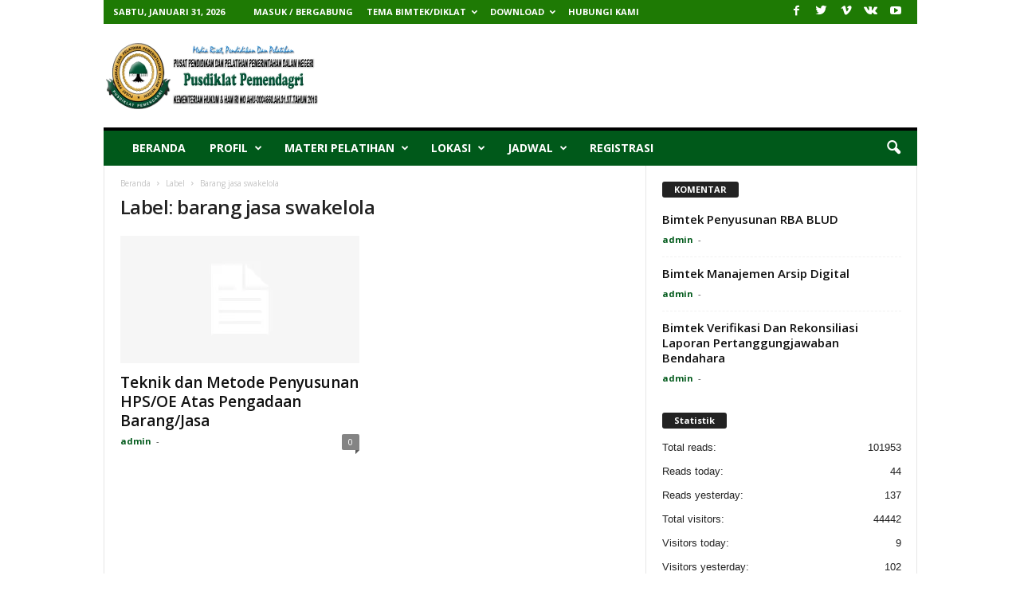

--- FILE ---
content_type: text/html; charset=UTF-8
request_url: https://pusdiklatpemendagri.org/tag/barang-jasa-swakelola/
body_size: 24028
content:
<!doctype html >
<!--[if IE 8]>    <html class="ie8" lang="id"> <![endif]-->
<!--[if IE 9]>    <html class="ie9" lang="id"> <![endif]-->
<!--[if gt IE 8]><!--> <html lang="id"> <!--<![endif]-->
<head>
    <title>barang jasa swakelola Archives - JADWAL DAN MATERI BIMTEK TERBARU</title>
    <meta charset="UTF-8" />
    <meta name="viewport" content="width=device-width, initial-scale=1.0">
    <link rel="pingback" href="https://pusdiklatpemendagri.org/xmlrpc.php" />
    <meta name='robots' content='index, follow, max-image-preview:large, max-snippet:-1, max-video-preview:-1' />
	<style>img:is([sizes="auto" i], [sizes^="auto," i]) { contain-intrinsic-size: 3000px 1500px }</style>
	
	<!-- This site is optimized with the Yoast SEO plugin v26.8 - https://yoast.com/product/yoast-seo-wordpress/ -->
	<link rel="canonical" href="https://pusdiklatpemendagri.org/tag/barang-jasa-swakelola/" />
	<meta property="og:locale" content="id_ID" />
	<meta property="og:type" content="article" />
	<meta property="og:title" content="barang jasa swakelola Archives - JADWAL DAN MATERI BIMTEK TERBARU" />
	<meta property="og:url" content="https://pusdiklatpemendagri.org/tag/barang-jasa-swakelola/" />
	<meta property="og:site_name" content="JADWAL DAN MATERI BIMTEK TERBARU" />
	<meta name="twitter:card" content="summary_large_image" />
	<script type="application/ld+json" class="yoast-schema-graph">{"@context":"https://schema.org","@graph":[{"@type":"CollectionPage","@id":"https://pusdiklatpemendagri.org/tag/barang-jasa-swakelola/","url":"https://pusdiklatpemendagri.org/tag/barang-jasa-swakelola/","name":"barang jasa swakelola Archives - JADWAL DAN MATERI BIMTEK TERBARU","isPartOf":{"@id":"https://pusdiklatpemendagri.org/#website"},"breadcrumb":{"@id":"https://pusdiklatpemendagri.org/tag/barang-jasa-swakelola/#breadcrumb"},"inLanguage":"id"},{"@type":"BreadcrumbList","@id":"https://pusdiklatpemendagri.org/tag/barang-jasa-swakelola/#breadcrumb","itemListElement":[{"@type":"ListItem","position":1,"name":"Home","item":"https://pusdiklatpemendagri.org/"},{"@type":"ListItem","position":2,"name":"barang jasa swakelola"}]},{"@type":"WebSite","@id":"https://pusdiklatpemendagri.org/#website","url":"https://pusdiklatpemendagri.org/","name":"JADWAL DAN MATERI BIMTEK TERBARU","description":"Pusdiklat Pemendagri","potentialAction":[{"@type":"SearchAction","target":{"@type":"EntryPoint","urlTemplate":"https://pusdiklatpemendagri.org/?s={search_term_string}"},"query-input":{"@type":"PropertyValueSpecification","valueRequired":true,"valueName":"search_term_string"}}],"inLanguage":"id"}]}</script>
	<!-- / Yoast SEO plugin. -->


<link rel='dns-prefetch' href='//stats.wp.com' />
<link rel='dns-prefetch' href='//fonts.googleapis.com' />
<link rel='preconnect' href='//i0.wp.com' />
<link rel='preconnect' href='//c0.wp.com' />
<link rel="alternate" type="application/rss+xml" title="JADWAL DAN MATERI BIMTEK TERBARU &raquo; Feed" href="https://pusdiklatpemendagri.org/feed/" />
<link rel="alternate" type="application/rss+xml" title="JADWAL DAN MATERI BIMTEK TERBARU &raquo; Umpan Komentar" href="https://pusdiklatpemendagri.org/comments/feed/" />
<link rel="alternate" type="application/rss+xml" title="JADWAL DAN MATERI BIMTEK TERBARU &raquo; barang jasa swakelola Umpan Tag" href="https://pusdiklatpemendagri.org/tag/barang-jasa-swakelola/feed/" />
<script type="text/javascript">
/* <![CDATA[ */
window._wpemojiSettings = {"baseUrl":"https:\/\/s.w.org\/images\/core\/emoji\/16.0.1\/72x72\/","ext":".png","svgUrl":"https:\/\/s.w.org\/images\/core\/emoji\/16.0.1\/svg\/","svgExt":".svg","source":{"concatemoji":"https:\/\/pusdiklatpemendagri.org\/wp-includes\/js\/wp-emoji-release.min.js?ver=6.8.3"}};
/*! This file is auto-generated */
!function(s,n){var o,i,e;function c(e){try{var t={supportTests:e,timestamp:(new Date).valueOf()};sessionStorage.setItem(o,JSON.stringify(t))}catch(e){}}function p(e,t,n){e.clearRect(0,0,e.canvas.width,e.canvas.height),e.fillText(t,0,0);var t=new Uint32Array(e.getImageData(0,0,e.canvas.width,e.canvas.height).data),a=(e.clearRect(0,0,e.canvas.width,e.canvas.height),e.fillText(n,0,0),new Uint32Array(e.getImageData(0,0,e.canvas.width,e.canvas.height).data));return t.every(function(e,t){return e===a[t]})}function u(e,t){e.clearRect(0,0,e.canvas.width,e.canvas.height),e.fillText(t,0,0);for(var n=e.getImageData(16,16,1,1),a=0;a<n.data.length;a++)if(0!==n.data[a])return!1;return!0}function f(e,t,n,a){switch(t){case"flag":return n(e,"\ud83c\udff3\ufe0f\u200d\u26a7\ufe0f","\ud83c\udff3\ufe0f\u200b\u26a7\ufe0f")?!1:!n(e,"\ud83c\udde8\ud83c\uddf6","\ud83c\udde8\u200b\ud83c\uddf6")&&!n(e,"\ud83c\udff4\udb40\udc67\udb40\udc62\udb40\udc65\udb40\udc6e\udb40\udc67\udb40\udc7f","\ud83c\udff4\u200b\udb40\udc67\u200b\udb40\udc62\u200b\udb40\udc65\u200b\udb40\udc6e\u200b\udb40\udc67\u200b\udb40\udc7f");case"emoji":return!a(e,"\ud83e\udedf")}return!1}function g(e,t,n,a){var r="undefined"!=typeof WorkerGlobalScope&&self instanceof WorkerGlobalScope?new OffscreenCanvas(300,150):s.createElement("canvas"),o=r.getContext("2d",{willReadFrequently:!0}),i=(o.textBaseline="top",o.font="600 32px Arial",{});return e.forEach(function(e){i[e]=t(o,e,n,a)}),i}function t(e){var t=s.createElement("script");t.src=e,t.defer=!0,s.head.appendChild(t)}"undefined"!=typeof Promise&&(o="wpEmojiSettingsSupports",i=["flag","emoji"],n.supports={everything:!0,everythingExceptFlag:!0},e=new Promise(function(e){s.addEventListener("DOMContentLoaded",e,{once:!0})}),new Promise(function(t){var n=function(){try{var e=JSON.parse(sessionStorage.getItem(o));if("object"==typeof e&&"number"==typeof e.timestamp&&(new Date).valueOf()<e.timestamp+604800&&"object"==typeof e.supportTests)return e.supportTests}catch(e){}return null}();if(!n){if("undefined"!=typeof Worker&&"undefined"!=typeof OffscreenCanvas&&"undefined"!=typeof URL&&URL.createObjectURL&&"undefined"!=typeof Blob)try{var e="postMessage("+g.toString()+"("+[JSON.stringify(i),f.toString(),p.toString(),u.toString()].join(",")+"));",a=new Blob([e],{type:"text/javascript"}),r=new Worker(URL.createObjectURL(a),{name:"wpTestEmojiSupports"});return void(r.onmessage=function(e){c(n=e.data),r.terminate(),t(n)})}catch(e){}c(n=g(i,f,p,u))}t(n)}).then(function(e){for(var t in e)n.supports[t]=e[t],n.supports.everything=n.supports.everything&&n.supports[t],"flag"!==t&&(n.supports.everythingExceptFlag=n.supports.everythingExceptFlag&&n.supports[t]);n.supports.everythingExceptFlag=n.supports.everythingExceptFlag&&!n.supports.flag,n.DOMReady=!1,n.readyCallback=function(){n.DOMReady=!0}}).then(function(){return e}).then(function(){var e;n.supports.everything||(n.readyCallback(),(e=n.source||{}).concatemoji?t(e.concatemoji):e.wpemoji&&e.twemoji&&(t(e.twemoji),t(e.wpemoji)))}))}((window,document),window._wpemojiSettings);
/* ]]> */
</script>

<style id='wp-emoji-styles-inline-css' type='text/css'>

	img.wp-smiley, img.emoji {
		display: inline !important;
		border: none !important;
		box-shadow: none !important;
		height: 1em !important;
		width: 1em !important;
		margin: 0 0.07em !important;
		vertical-align: -0.1em !important;
		background: none !important;
		padding: 0 !important;
	}
</style>
<link rel='stylesheet' id='wp-block-library-css' href='https://c0.wp.com/c/6.8.3/wp-includes/css/dist/block-library/style.min.css' type='text/css' media='all' />
<style id='classic-theme-styles-inline-css' type='text/css'>
/*! This file is auto-generated */
.wp-block-button__link{color:#fff;background-color:#32373c;border-radius:9999px;box-shadow:none;text-decoration:none;padding:calc(.667em + 2px) calc(1.333em + 2px);font-size:1.125em}.wp-block-file__button{background:#32373c;color:#fff;text-decoration:none}
</style>
<link rel='stylesheet' id='mediaelement-css' href='https://c0.wp.com/c/6.8.3/wp-includes/js/mediaelement/mediaelementplayer-legacy.min.css' type='text/css' media='all' />
<link rel='stylesheet' id='wp-mediaelement-css' href='https://c0.wp.com/c/6.8.3/wp-includes/js/mediaelement/wp-mediaelement.min.css' type='text/css' media='all' />
<style id='jetpack-sharing-buttons-style-inline-css' type='text/css'>
.jetpack-sharing-buttons__services-list{display:flex;flex-direction:row;flex-wrap:wrap;gap:0;list-style-type:none;margin:5px;padding:0}.jetpack-sharing-buttons__services-list.has-small-icon-size{font-size:12px}.jetpack-sharing-buttons__services-list.has-normal-icon-size{font-size:16px}.jetpack-sharing-buttons__services-list.has-large-icon-size{font-size:24px}.jetpack-sharing-buttons__services-list.has-huge-icon-size{font-size:36px}@media print{.jetpack-sharing-buttons__services-list{display:none!important}}.editor-styles-wrapper .wp-block-jetpack-sharing-buttons{gap:0;padding-inline-start:0}ul.jetpack-sharing-buttons__services-list.has-background{padding:1.25em 2.375em}
</style>
<style id='global-styles-inline-css' type='text/css'>
:root{--wp--preset--aspect-ratio--square: 1;--wp--preset--aspect-ratio--4-3: 4/3;--wp--preset--aspect-ratio--3-4: 3/4;--wp--preset--aspect-ratio--3-2: 3/2;--wp--preset--aspect-ratio--2-3: 2/3;--wp--preset--aspect-ratio--16-9: 16/9;--wp--preset--aspect-ratio--9-16: 9/16;--wp--preset--color--black: #000000;--wp--preset--color--cyan-bluish-gray: #abb8c3;--wp--preset--color--white: #ffffff;--wp--preset--color--pale-pink: #f78da7;--wp--preset--color--vivid-red: #cf2e2e;--wp--preset--color--luminous-vivid-orange: #ff6900;--wp--preset--color--luminous-vivid-amber: #fcb900;--wp--preset--color--light-green-cyan: #7bdcb5;--wp--preset--color--vivid-green-cyan: #00d084;--wp--preset--color--pale-cyan-blue: #8ed1fc;--wp--preset--color--vivid-cyan-blue: #0693e3;--wp--preset--color--vivid-purple: #9b51e0;--wp--preset--gradient--vivid-cyan-blue-to-vivid-purple: linear-gradient(135deg,rgba(6,147,227,1) 0%,rgb(155,81,224) 100%);--wp--preset--gradient--light-green-cyan-to-vivid-green-cyan: linear-gradient(135deg,rgb(122,220,180) 0%,rgb(0,208,130) 100%);--wp--preset--gradient--luminous-vivid-amber-to-luminous-vivid-orange: linear-gradient(135deg,rgba(252,185,0,1) 0%,rgba(255,105,0,1) 100%);--wp--preset--gradient--luminous-vivid-orange-to-vivid-red: linear-gradient(135deg,rgba(255,105,0,1) 0%,rgb(207,46,46) 100%);--wp--preset--gradient--very-light-gray-to-cyan-bluish-gray: linear-gradient(135deg,rgb(238,238,238) 0%,rgb(169,184,195) 100%);--wp--preset--gradient--cool-to-warm-spectrum: linear-gradient(135deg,rgb(74,234,220) 0%,rgb(151,120,209) 20%,rgb(207,42,186) 40%,rgb(238,44,130) 60%,rgb(251,105,98) 80%,rgb(254,248,76) 100%);--wp--preset--gradient--blush-light-purple: linear-gradient(135deg,rgb(255,206,236) 0%,rgb(152,150,240) 100%);--wp--preset--gradient--blush-bordeaux: linear-gradient(135deg,rgb(254,205,165) 0%,rgb(254,45,45) 50%,rgb(107,0,62) 100%);--wp--preset--gradient--luminous-dusk: linear-gradient(135deg,rgb(255,203,112) 0%,rgb(199,81,192) 50%,rgb(65,88,208) 100%);--wp--preset--gradient--pale-ocean: linear-gradient(135deg,rgb(255,245,203) 0%,rgb(182,227,212) 50%,rgb(51,167,181) 100%);--wp--preset--gradient--electric-grass: linear-gradient(135deg,rgb(202,248,128) 0%,rgb(113,206,126) 100%);--wp--preset--gradient--midnight: linear-gradient(135deg,rgb(2,3,129) 0%,rgb(40,116,252) 100%);--wp--preset--font-size--small: 13px;--wp--preset--font-size--medium: 20px;--wp--preset--font-size--large: 36px;--wp--preset--font-size--x-large: 42px;--wp--preset--spacing--20: 0.44rem;--wp--preset--spacing--30: 0.67rem;--wp--preset--spacing--40: 1rem;--wp--preset--spacing--50: 1.5rem;--wp--preset--spacing--60: 2.25rem;--wp--preset--spacing--70: 3.38rem;--wp--preset--spacing--80: 5.06rem;--wp--preset--shadow--natural: 6px 6px 9px rgba(0, 0, 0, 0.2);--wp--preset--shadow--deep: 12px 12px 50px rgba(0, 0, 0, 0.4);--wp--preset--shadow--sharp: 6px 6px 0px rgba(0, 0, 0, 0.2);--wp--preset--shadow--outlined: 6px 6px 0px -3px rgba(255, 255, 255, 1), 6px 6px rgba(0, 0, 0, 1);--wp--preset--shadow--crisp: 6px 6px 0px rgba(0, 0, 0, 1);}:where(.is-layout-flex){gap: 0.5em;}:where(.is-layout-grid){gap: 0.5em;}body .is-layout-flex{display: flex;}.is-layout-flex{flex-wrap: wrap;align-items: center;}.is-layout-flex > :is(*, div){margin: 0;}body .is-layout-grid{display: grid;}.is-layout-grid > :is(*, div){margin: 0;}:where(.wp-block-columns.is-layout-flex){gap: 2em;}:where(.wp-block-columns.is-layout-grid){gap: 2em;}:where(.wp-block-post-template.is-layout-flex){gap: 1.25em;}:where(.wp-block-post-template.is-layout-grid){gap: 1.25em;}.has-black-color{color: var(--wp--preset--color--black) !important;}.has-cyan-bluish-gray-color{color: var(--wp--preset--color--cyan-bluish-gray) !important;}.has-white-color{color: var(--wp--preset--color--white) !important;}.has-pale-pink-color{color: var(--wp--preset--color--pale-pink) !important;}.has-vivid-red-color{color: var(--wp--preset--color--vivid-red) !important;}.has-luminous-vivid-orange-color{color: var(--wp--preset--color--luminous-vivid-orange) !important;}.has-luminous-vivid-amber-color{color: var(--wp--preset--color--luminous-vivid-amber) !important;}.has-light-green-cyan-color{color: var(--wp--preset--color--light-green-cyan) !important;}.has-vivid-green-cyan-color{color: var(--wp--preset--color--vivid-green-cyan) !important;}.has-pale-cyan-blue-color{color: var(--wp--preset--color--pale-cyan-blue) !important;}.has-vivid-cyan-blue-color{color: var(--wp--preset--color--vivid-cyan-blue) !important;}.has-vivid-purple-color{color: var(--wp--preset--color--vivid-purple) !important;}.has-black-background-color{background-color: var(--wp--preset--color--black) !important;}.has-cyan-bluish-gray-background-color{background-color: var(--wp--preset--color--cyan-bluish-gray) !important;}.has-white-background-color{background-color: var(--wp--preset--color--white) !important;}.has-pale-pink-background-color{background-color: var(--wp--preset--color--pale-pink) !important;}.has-vivid-red-background-color{background-color: var(--wp--preset--color--vivid-red) !important;}.has-luminous-vivid-orange-background-color{background-color: var(--wp--preset--color--luminous-vivid-orange) !important;}.has-luminous-vivid-amber-background-color{background-color: var(--wp--preset--color--luminous-vivid-amber) !important;}.has-light-green-cyan-background-color{background-color: var(--wp--preset--color--light-green-cyan) !important;}.has-vivid-green-cyan-background-color{background-color: var(--wp--preset--color--vivid-green-cyan) !important;}.has-pale-cyan-blue-background-color{background-color: var(--wp--preset--color--pale-cyan-blue) !important;}.has-vivid-cyan-blue-background-color{background-color: var(--wp--preset--color--vivid-cyan-blue) !important;}.has-vivid-purple-background-color{background-color: var(--wp--preset--color--vivid-purple) !important;}.has-black-border-color{border-color: var(--wp--preset--color--black) !important;}.has-cyan-bluish-gray-border-color{border-color: var(--wp--preset--color--cyan-bluish-gray) !important;}.has-white-border-color{border-color: var(--wp--preset--color--white) !important;}.has-pale-pink-border-color{border-color: var(--wp--preset--color--pale-pink) !important;}.has-vivid-red-border-color{border-color: var(--wp--preset--color--vivid-red) !important;}.has-luminous-vivid-orange-border-color{border-color: var(--wp--preset--color--luminous-vivid-orange) !important;}.has-luminous-vivid-amber-border-color{border-color: var(--wp--preset--color--luminous-vivid-amber) !important;}.has-light-green-cyan-border-color{border-color: var(--wp--preset--color--light-green-cyan) !important;}.has-vivid-green-cyan-border-color{border-color: var(--wp--preset--color--vivid-green-cyan) !important;}.has-pale-cyan-blue-border-color{border-color: var(--wp--preset--color--pale-cyan-blue) !important;}.has-vivid-cyan-blue-border-color{border-color: var(--wp--preset--color--vivid-cyan-blue) !important;}.has-vivid-purple-border-color{border-color: var(--wp--preset--color--vivid-purple) !important;}.has-vivid-cyan-blue-to-vivid-purple-gradient-background{background: var(--wp--preset--gradient--vivid-cyan-blue-to-vivid-purple) !important;}.has-light-green-cyan-to-vivid-green-cyan-gradient-background{background: var(--wp--preset--gradient--light-green-cyan-to-vivid-green-cyan) !important;}.has-luminous-vivid-amber-to-luminous-vivid-orange-gradient-background{background: var(--wp--preset--gradient--luminous-vivid-amber-to-luminous-vivid-orange) !important;}.has-luminous-vivid-orange-to-vivid-red-gradient-background{background: var(--wp--preset--gradient--luminous-vivid-orange-to-vivid-red) !important;}.has-very-light-gray-to-cyan-bluish-gray-gradient-background{background: var(--wp--preset--gradient--very-light-gray-to-cyan-bluish-gray) !important;}.has-cool-to-warm-spectrum-gradient-background{background: var(--wp--preset--gradient--cool-to-warm-spectrum) !important;}.has-blush-light-purple-gradient-background{background: var(--wp--preset--gradient--blush-light-purple) !important;}.has-blush-bordeaux-gradient-background{background: var(--wp--preset--gradient--blush-bordeaux) !important;}.has-luminous-dusk-gradient-background{background: var(--wp--preset--gradient--luminous-dusk) !important;}.has-pale-ocean-gradient-background{background: var(--wp--preset--gradient--pale-ocean) !important;}.has-electric-grass-gradient-background{background: var(--wp--preset--gradient--electric-grass) !important;}.has-midnight-gradient-background{background: var(--wp--preset--gradient--midnight) !important;}.has-small-font-size{font-size: var(--wp--preset--font-size--small) !important;}.has-medium-font-size{font-size: var(--wp--preset--font-size--medium) !important;}.has-large-font-size{font-size: var(--wp--preset--font-size--large) !important;}.has-x-large-font-size{font-size: var(--wp--preset--font-size--x-large) !important;}
:where(.wp-block-post-template.is-layout-flex){gap: 1.25em;}:where(.wp-block-post-template.is-layout-grid){gap: 1.25em;}
:where(.wp-block-columns.is-layout-flex){gap: 2em;}:where(.wp-block-columns.is-layout-grid){gap: 2em;}
:root :where(.wp-block-pullquote){font-size: 1.5em;line-height: 1.6;}
</style>
<link rel='stylesheet' id='wpsm_tabs_pro_font-icon-picker-glyphicon_style-css' href='https://pusdiklatpemendagri.org/wp-content/plugins/tabs-pro/assets/css/mul-type-icon-picker/picker/glyphicon.css?ver=6.8.3' type='text/css' media='all' />
<link rel='stylesheet' id='wpsm_tabs_pro_font-icon-picker-dashicons_style-css' href='https://pusdiklatpemendagri.org/wp-content/plugins/tabs-pro/assets/css/mul-type-icon-picker/picker/dashicons.css?ver=6.8.3' type='text/css' media='all' />
<link rel='stylesheet' id='wpsm_tabs_pro-font-awesome-front-css' href='https://pusdiklatpemendagri.org/wp-content/plugins/tabs-pro/assets/css/font-awesome/css/font-awesome.min.css?ver=6.8.3' type='text/css' media='all' />
<link rel='stylesheet' id='wpsm_tabs_pro_bootstrap-front-css' href='https://pusdiklatpemendagri.org/wp-content/plugins/tabs-pro/assets/css/bootstrap-front.css?ver=6.8.3' type='text/css' media='all' />
<link rel='stylesheet' id='wpsm_tabs_pro_animate-css' href='https://pusdiklatpemendagri.org/wp-content/plugins/tabs-pro/assets/css/animate.css?ver=6.8.3' type='text/css' media='all' />
<link rel='stylesheet' id='wpsm_tabs_pro_scrollbar_style-css' href='https://pusdiklatpemendagri.org/wp-content/plugins/tabs-pro/assets/css/scrollbar/jquery.mCustomScrollbar.css?ver=6.8.3' type='text/css' media='all' />
<link rel='stylesheet' id='wpsm_tabs_r-font-awesome-front-css' href='https://pusdiklatpemendagri.org/wp-content/plugins/tabs-responsive/assets/css/font-awesome/css/font-awesome.min.css?ver=6.8.3' type='text/css' media='all' />
<link rel='stylesheet' id='wpsm_tabs_r_bootstrap-front-css' href='https://pusdiklatpemendagri.org/wp-content/plugins/tabs-responsive/assets/css/bootstrap-front.css?ver=6.8.3' type='text/css' media='all' />
<link rel='stylesheet' id='wpsm_tabs_r_animate-css' href='https://pusdiklatpemendagri.org/wp-content/plugins/tabs-responsive/assets/css/animate.css?ver=6.8.3' type='text/css' media='all' />
<link rel='stylesheet' id='google_font_open_sans-css' href='https://fonts.googleapis.com/css?family=Open+Sans%3A300%2C400%2C600%2C700&#038;ver=6.8.3' type='text/css' media='all' />
<link rel='stylesheet' id='google_font_roboto_cond-css' href='https://fonts.googleapis.com/css?family=Roboto%3A400%2C300%2C700%2C700italic%2C400italic%2C300italic&#038;ver=6.8.3' type='text/css' media='all' />
<link rel='stylesheet' id='tablepress-default-css' href='https://pusdiklatpemendagri.org/wp-content/plugins/tablepress/css/build/default.css?ver=3.2.6' type='text/css' media='all' />
<link rel='stylesheet' id='js_composer_front-css' href='https://pusdiklatpemendagri.org/wp-content/plugins/js_composer/assets/css/js_composer.min.css?ver=4.12' type='text/css' media='all' />
<link rel='stylesheet' id='td-theme-css' href='https://pusdiklatpemendagri.org/wp-content/themes/Newsmag/style.css?ver=3.1' type='text/css' media='all' />
<link rel='stylesheet' id='td-theme-demo-style-css' href='https://pusdiklatpemendagri.org/wp-content/themes/Newsmag/includes/demos/sport/demo_style.css?ver=3.1' type='text/css' media='all' />
<script type="text/javascript" src="https://c0.wp.com/c/6.8.3/wp-includes/js/jquery/jquery.min.js" id="jquery-core-js"></script>
<script type="text/javascript" src="https://c0.wp.com/c/6.8.3/wp-includes/js/jquery/jquery-migrate.min.js" id="jquery-migrate-js"></script>
<script type="text/javascript" src="https://pusdiklatpemendagri.org/wp-content/plugins/tabs-pro/assets/js/bootstrap-tabcollapse.js?ver=6.8.3" id="wpsm_tabs_pro_bootstrap-collapse-front-js"></script>
<script type="text/javascript" src="https://pusdiklatpemendagri.org/wp-content/plugins/tabs-pro/assets/js/scrollbar/jquery.mCustomScrollbar.concat.min.js?ver=6.8.3" id="wpsm_tabs_pro_scrollbar_script-js"></script>
<link rel="https://api.w.org/" href="https://pusdiklatpemendagri.org/wp-json/" /><link rel="alternate" title="JSON" type="application/json" href="https://pusdiklatpemendagri.org/wp-json/wp/v2/tags/243" /><link rel="EditURI" type="application/rsd+xml" title="RSD" href="https://pusdiklatpemendagri.org/xmlrpc.php?rsd" />
<meta name="generator" content="WordPress 6.8.3" />

<link rel="stylesheet" href="https://pusdiklatpemendagri.org/wp-content/plugins/count-per-day/counter.css" type="text/css" />
	<style>img#wpstats{display:none}</style>
		<!--[if lt IE 9]><script src="https://html5shim.googlecode.com/svn/trunk/html5.js"></script><![endif]-->
    <meta name="generator" content="Powered by Visual Composer - drag and drop page builder for WordPress."/>
<!--[if lte IE 9]><link rel="stylesheet" type="text/css" href="https://pusdiklatpemendagri.org/wp-content/plugins/js_composer/assets/css/vc_lte_ie9.min.css" media="screen"><![endif]--><!--[if IE  8]><link rel="stylesheet" type="text/css" href="https://pusdiklatpemendagri.org/wp-content/plugins/js_composer/assets/css/vc-ie8.min.css" media="screen"><![endif]-->
<!-- JS generated by theme -->

<script>
    
    

	    var tdBlocksArray = []; //here we store all the items for the current page

	    //td_block class - each ajax block uses a object of this class for requests
	    function tdBlock() {
		    this.id = '';
		    this.block_type = 1; //block type id (1-234 etc)
		    this.atts = '';
		    this.td_column_number = '';
		    this.td_current_page = 1; //
		    this.post_count = 0; //from wp
		    this.found_posts = 0; //from wp
		    this.max_num_pages = 0; //from wp
		    this.td_filter_value = ''; //current live filter value
		    this.is_ajax_running = false;
		    this.td_user_action = ''; // load more or infinite loader (used by the animation)
		    this.header_color = '';
		    this.ajax_pagination_infinite_stop = ''; //show load more at page x
	    }


        // td_js_generator - mini detector
        (function(){
            var htmlTag = document.getElementsByTagName("html")[0];

            if ( navigator.userAgent.indexOf("MSIE 10.0") > -1 ) {
                htmlTag.className += ' ie10';
            }

            if ( !!navigator.userAgent.match(/Trident.*rv\:11\./) ) {
                htmlTag.className += ' ie11';
            }

            if ( /(iPad|iPhone|iPod)/g.test(navigator.userAgent) ) {
                htmlTag.className += ' td-md-is-ios';
            }

            var user_agent = navigator.userAgent.toLowerCase();
            if ( user_agent.indexOf("android") > -1 ) {
                htmlTag.className += ' td-md-is-android';
            }

            if ( -1 !== navigator.userAgent.indexOf('Mac OS X')  ) {
                htmlTag.className += ' td-md-is-os-x';
            }

            if ( /chrom(e|ium)/.test(navigator.userAgent.toLowerCase()) ) {
               htmlTag.className += ' td-md-is-chrome';
            }

            if ( -1 !== navigator.userAgent.indexOf('Firefox') ) {
                htmlTag.className += ' td-md-is-firefox';
            }

            if ( -1 !== navigator.userAgent.indexOf('Safari') && -1 === navigator.userAgent.indexOf('Chrome') ) {
                htmlTag.className += ' td-md-is-safari';
            }

        })();




        var tdLocalCache = {};

        ( function () {
            "use strict";

            tdLocalCache = {
                data: {},
                remove: function (resource_id) {
                    delete tdLocalCache.data[resource_id];
                },
                exist: function (resource_id) {
                    return tdLocalCache.data.hasOwnProperty(resource_id) && tdLocalCache.data[resource_id] !== null;
                },
                get: function (resource_id) {
                    return tdLocalCache.data[resource_id];
                },
                set: function (resource_id, cachedData) {
                    tdLocalCache.remove(resource_id);
                    tdLocalCache.data[resource_id] = cachedData;
                }
            };
        })();

    
    
var tds_login_sing_in_widget="show";
var td_viewport_interval_list=[{"limitBottom":767,"sidebarWidth":251},{"limitBottom":1023,"sidebarWidth":339}];
var td_animation_stack_effect="type0";
var tds_animation_stack=true;
var td_animation_stack_specific_selectors=".entry-thumb, img";
var td_animation_stack_general_selectors=".td-animation-stack img, .post img";
var td_ajax_url="https:\/\/pusdiklatpemendagri.org\/wp-admin\/admin-ajax.php?td_theme_name=Newsmag&v=3.1";
var td_get_template_directory_uri="https:\/\/pusdiklatpemendagri.org\/wp-content\/themes\/Newsmag";
var tds_snap_menu="smart_snap_always";
var tds_logo_on_sticky="";
var tds_header_style="";
var td_please_wait="Mohon Tunggu\u2026";
var td_email_user_pass_incorrect="Pengguna dan password salah!";
var td_email_user_incorrect="Email atau nama pengguna salah!";
var td_email_incorrect="Email tidak benar!";
var tds_more_articles_on_post_enable="show";
var tds_more_articles_on_post_time_to_wait="";
var tds_more_articles_on_post_pages_distance_from_top=0;
var tds_theme_color_site_wide="#d13030";
var tds_smart_sidebar="enabled";
var tdThemeName="Newsmag";
var td_magnific_popup_translation_tPrev="Sebelumnya (tombol panah kiri)";
var td_magnific_popup_translation_tNext="Berikutnya (tombol panah kanan)";
var td_magnific_popup_translation_tCounter="%curr% dari %total%";
var td_magnific_popup_translation_ajax_tError="Isi dari %url% tidak dapat dimuat.";
var td_magnific_popup_translation_image_tError="Gambar #%curr% tidak dapat dimuat.";
var td_ad_background_click_link="";
var td_ad_background_click_target="";
</script>


<!-- Header style compiled by theme -->

<style>
    
.td-header-border:before,
    .td-trending-now-title,
    .td_block_mega_menu .td_mega_menu_sub_cats .cur-sub-cat,
    .td-post-category:hover,
    .td-header-style-2 .td-header-sp-logo,
    .td-next-prev-wrap a:hover i,
    .page-nav .current,
    .widget_calendar tfoot a:hover,
    .td-footer-container .widget_search .wpb_button:hover,
    .td-scroll-up-visible,
    .dropcap,
    .td-category a,
    input[type="submit"]:hover,
    .td-post-small-box a:hover,
    .td-404-sub-sub-title a:hover,
    .td-rating-bar-wrap div,
    .td_top_authors .td-active .td-author-post-count,
    .td_top_authors .td-active .td-author-comments-count,
    .td_smart_list_3 .td-sml3-top-controls i:hover,
    .td_smart_list_3 .td-sml3-bottom-controls i:hover,
    .td_wrapper_video_playlist .td_video_controls_playlist_wrapper,
    .td-read-more a:hover,
    .td-login-wrap .btn,
    .td_display_err,
    .td-header-style-6 .td-top-menu-full,
    #bbpress-forums button:hover,
    #bbpress-forums .bbp-pagination .current,
    .bbp_widget_login .button:hover,
    .header-search-wrap .td-drop-down-search .btn:hover,
    .td-post-text-content .more-link-wrap:hover a,
    #buddypress div.item-list-tabs ul li > a span,
    #buddypress div.item-list-tabs ul li > a:hover span,
    #buddypress input[type=submit]:hover,
    #buddypress a.button:hover span,
    #buddypress div.item-list-tabs ul li.selected a span,
    #buddypress div.item-list-tabs ul li.current a span,
    #buddypress input[type=submit]:focus,
    .td-grid-style-3 .td-big-grid-post .td-module-thumb a:last-child:before,
    .td-grid-style-4 .td-big-grid-post .td-module-thumb a:last-child:before,
    .td-grid-style-5 .td-big-grid-post .td-module-thumb:after,
    .td_category_template_2 .td-category-siblings .td-category a:hover,
    .td-weather-week:before,
    .td-weather-information:before {
        background-color: #d13030;
    }

    @media (max-width: 767px) {
        .td-category a.td-current-sub-category {
            background-color: #d13030;
        }
    }

    .woocommerce .onsale,
    .woocommerce .woocommerce a.button:hover,
    .woocommerce-page .woocommerce .button:hover,
    .single-product .product .summary .cart .button:hover,
    .woocommerce .woocommerce .product a.button:hover,
    .woocommerce .product a.button:hover,
    .woocommerce .product #respond input#submit:hover,
    .woocommerce .checkout input#place_order:hover,
    .woocommerce .woocommerce.widget .button:hover,
    .woocommerce .woocommerce-message .button:hover,
    .woocommerce .woocommerce-error .button:hover,
    .woocommerce .woocommerce-info .button:hover,
    .woocommerce.widget .ui-slider .ui-slider-handle,
    .vc_btn-black:hover,
	.wpb_btn-black:hover,
	.item-list-tabs .feed:hover a,
	.td-smart-list-button:hover {
    	background-color: #d13030 !important;
    }

    .td-header-sp-top-menu .top-header-menu > .current-menu-item > a,
    .td-header-sp-top-menu .top-header-menu > .current-menu-ancestor > a,
    .td-header-sp-top-menu .top-header-menu > .current-category-ancestor > a,
    .td-header-sp-top-menu .top-header-menu > li > a:hover,
    .td-header-sp-top-menu .top-header-menu > .sfHover > a,
    .top-header-menu ul .current-menu-item > a,
    .top-header-menu ul .current-menu-ancestor > a,
    .top-header-menu ul .current-category-ancestor > a,
    .top-header-menu ul li > a:hover,
    .top-header-menu ul .sfHover > a,
    .sf-menu ul .td-menu-item > a:hover,
    .sf-menu ul .sfHover > a,
    .sf-menu ul .current-menu-ancestor > a,
    .sf-menu ul .current-category-ancestor > a,
    .sf-menu ul .current-menu-item > a,
    .td_module_wrap:hover .entry-title a,
    .td_mod_mega_menu:hover .entry-title a,
    .footer-email-wrap a,
    .widget a:hover,
    .td-footer-container .widget_calendar #today,
    .td-category-pulldown-filter a.td-pulldown-category-filter-link:hover,
    .td-load-more-wrap a:hover,
    .td-post-next-prev-content a:hover,
    .td-author-name a:hover,
    .td-author-url a:hover,
    .td_mod_related_posts:hover .entry-title a,
    .td-search-query,
    .header-search-wrap .td-drop-down-search .result-msg a:hover,
    .td_top_authors .td-active .td-authors-name a,
    .post blockquote p,
    .td-post-content blockquote p,
    .page blockquote p,
    .comment-list cite a:hover,
    .comment-list cite:hover,
    .comment-list .comment-reply-link:hover,
    a,
    .white-menu #td-header-menu .sf-menu > li > a:hover,
    .white-menu #td-header-menu .sf-menu > .current-menu-ancestor > a,
    .white-menu #td-header-menu .sf-menu > .current-menu-item > a,
    .td-stack-classic-blog .td-post-text-content .more-link-wrap:hover a,
    .td_quote_on_blocks,
    #bbpress-forums .bbp-forum-freshness a:hover,
    #bbpress-forums .bbp-topic-freshness a:hover,
    #bbpress-forums .bbp-forums-list li a:hover,
    #bbpress-forums .bbp-forum-title:hover,
    #bbpress-forums .bbp-topic-permalink:hover,
    #bbpress-forums .bbp-topic-started-by a:hover,
    #bbpress-forums .bbp-topic-started-in a:hover,
    #bbpress-forums .bbp-body .super-sticky li.bbp-topic-title .bbp-topic-permalink,
    #bbpress-forums .bbp-body .sticky li.bbp-topic-title .bbp-topic-permalink,
    #bbpress-forums #subscription-toggle a:hover,
    #bbpress-forums #favorite-toggle a:hover,
    .widget_display_replies .bbp-author-name,
    .widget_display_topics .bbp-author-name,
    .td-subcategory-header .td-category-siblings .td-subcat-dropdown a.td-current-sub-category,
    .td-subcategory-header .td-category-siblings .td-subcat-dropdown a:hover,
    .td-pulldown-filter-display-option:hover,
    .td-pulldown-filter-display-option .td-pulldown-filter-link:hover,
    .td_normal_slide .td-wrapper-pulldown-filter .td-pulldown-filter-list a:hover,
    #buddypress ul.item-list li div.item-title a:hover,
    .td_block_13 .td-pulldown-filter-list a:hover,
    .td_smart_list_8 .td-smart-list-dropdown-wrap .td-smart-list-button:hover,
    .td_smart_list_8 .td-smart-list-dropdown-wrap .td-smart-list-button:hover i,
    .td-sub-footer-container a:hover,
    .td-instagram-user a {
        color: #d13030;
    }

    .td-stack-classic-blog .td-post-text-content .more-link-wrap:hover a {
        outline-color: #d13030;
    }

    .td-mega-menu .wpb_content_element li a:hover,
    .td_login_tab_focus {
        color: #d13030 !important;
    }

    .td-next-prev-wrap a:hover i,
    .page-nav .current,
    .widget_tag_cloud a:hover,
    .post .td_quote_box,
    .page .td_quote_box,
    .td-login-panel-title,
    #bbpress-forums .bbp-pagination .current,
    .td_category_template_2 .td-category-siblings .td-category a:hover,
    .page-template-page-pagebuilder-latest .td-instagram-user {
        border-color: #d13030;
    }

    .td_wrapper_video_playlist .td_video_currently_playing:after,
    .item-list-tabs .feed:hover {
        border-color: #d13030 !important;
    }


    
    .td-header-top-menu,
    .td-header-wrap .td-top-menu-full {
        background-color: #1e7a04;
    }

    .td-header-style-1 .td-header-top-menu,
    .td-header-style-2 .td-top-bar-container,
    .td-header-style-7 .td-header-top-menu {
        padding: 0 12px;
        top: 0;
    }

    
    .td-header-sp-top-menu .top-header-menu > li > a,
    .td-header-sp-top-menu .td_data_time,
    .td-header-sp-top-menu .td-weather-top-widget {
        color: #ffffff;
    }

    
    .top-header-menu > .current-menu-item > a,
    .top-header-menu > .current-menu-ancestor > a,
    .top-header-menu > .current-category-ancestor > a,
    .top-header-menu > li > a:hover,
    .top-header-menu > .sfHover > a {
        color: #d13030 !important;
    }

    
    .top-header-menu ul li a {
        color: #000000;
    }

    
    .td-header-sp-top-widget .td-social-icon-wrap i {
        color: #ffffff;
    }

    
    .td-header-sp-top-widget .td-social-icon-wrap i:hover {
        color: #d13030;
    }

    
    .td-header-main-menu {
        background-color: #00591a;
    }

    
    .td-header-border:before {
        background-color: #000000;
    }

    
    .td-menu-background:before,
    .td-search-background:before {
        background: rgba(0,0,0,0.8);
        background: -moz-linear-gradient(top, rgba(0,0,0,0.8) 0%, #b8333e 100%);
        background: -webkit-gradient(left top, left bottom, color-stop(0%, rgba(0,0,0,0.8)), color-stop(100%, #b8333e));
        background: -webkit-linear-gradient(top, rgba(0,0,0,0.8) 0%, #b8333e 100%);
        background: -o-linear-gradient(top, rgba(0,0,0,0.8) 0%, @mobileu_gradient_two_mob 100%);
        background: -ms-linear-gradient(top, rgba(0,0,0,0.8) 0%, #b8333e 100%);
        background: linear-gradient(to bottom, rgba(0,0,0,0.8) 0%, #b8333e 100%);
        filter: progid:DXImageTransform.Microsoft.gradient( startColorstr='rgba(0,0,0,0.8)', endColorstr='#b8333e', GradientType=0 );
    }

    
    .white-popup-block:after {
        background: #00591a;
        background: -moz-linear-gradient(45deg, #00591a 0%, rgba(0, 0, 0, 0.8) 100%);
        background: -webkit-gradient(left bottom, right top, color-stop(0%, #00591a), color-stop(100%, rgba(0, 0, 0, 0.8)));
        background: -webkit-linear-gradient(45deg, #00591a 0%, rgba(0, 0, 0, 0.8) 100%);
        background: -o-linear-gradient(45deg, #00591a 0%, rgba(0, 0, 0, 0.8) 100%);
        background: -ms-linear-gradient(45deg, #00591a 0%, rgba(0, 0, 0, 0.8) 100%);
        background: linear-gradient(45deg, #00591a 0%, rgba(0, 0, 0, 0.8) 100%);
        filter: progid:DXImageTransform.Microsoft.gradient( startColorstr='#00591a', endColorstr='rgba(0, 0, 0, 0.8)', GradientType=0 );
    }


    
    .td-footer-container,
    .td-footer-container .td_module_mx3 .meta-info,
    .td-footer-container .td_module_14 .meta-info,
    .td-footer-container .td_module_mx1 .td-block14-border {
        background-color: #00591a;
    }
    .td-footer-container .widget_calendar #today {
    	background-color: transparent;
    }

    
    .td-sub-footer-container {
        background-color: #000000;
    }
    .td-sub-footer-container:after {
        background-color: transparent;
    }
    .td-sub-footer-container:before {
        background-color: transparent;
    }
    .td-footer-container.td-container {
        border-bottom-width: 0;
    }

    
    .td-sub-footer-container,
    .td-sub-footer-container a {
        color: #ffffff;
    }
    .td-sub-footer-container li a:before {
        background-color: #ffffff;
    }

    
    .td_module_wrap .td-post-author-name a {
    	color: #00591a;
    }
</style>

<link rel="icon" href="https://i0.wp.com/pusdiklatpemendagri.org/wp-content/uploads/2022/08/cropped-pp-org-logo.jpg?fit=32%2C32&#038;ssl=1" sizes="32x32" />
<link rel="icon" href="https://i0.wp.com/pusdiklatpemendagri.org/wp-content/uploads/2022/08/cropped-pp-org-logo.jpg?fit=192%2C192&#038;ssl=1" sizes="192x192" />
<link rel="apple-touch-icon" href="https://i0.wp.com/pusdiklatpemendagri.org/wp-content/uploads/2022/08/cropped-pp-org-logo.jpg?fit=180%2C180&#038;ssl=1" />
<meta name="msapplication-TileImage" content="https://i0.wp.com/pusdiklatpemendagri.org/wp-content/uploads/2022/08/cropped-pp-org-logo.jpg?fit=270%2C270&#038;ssl=1" />
<noscript><style type="text/css"> .wpb_animate_when_almost_visible { opacity: 1; }</style></noscript></head>

<body class="archive tag tag-barang-jasa-swakelola tag-243 wp-theme-Newsmag td-newsmag-sport wpb-js-composer js-comp-ver-4.12 vc_responsive td-animation-stack-type0 td-full-layout" itemscope="itemscope" itemtype="https://schema.org/WebPage">

        <div class="td-scroll-up"><i class="td-icon-menu-up"></i></div>

    <div class="td-menu-background"></div>
<div id="td-mobile-nav">
    <div class="td-mobile-container">
        <!-- mobile menu top section -->
        <div class="td-menu-socials-wrap">
            <!-- socials -->
            <div class="td-menu-socials">
                
        <span class="td-social-icon-wrap">
            <a target="_blank" href="https://www.facebook.com/infobimtekpemerintahan" title="Facebook">
                <i class="td-icon-font td-icon-facebook"></i>
            </a>
        </span>
        <span class="td-social-icon-wrap">
            <a target="_blank" href="https://twitter.com/pemendagri" title="Twitter">
                <i class="td-icon-font td-icon-twitter"></i>
            </a>
        </span>
        <span class="td-social-icon-wrap">
            <a target="_blank" href="#" title="Vimeo">
                <i class="td-icon-font td-icon-vimeo"></i>
            </a>
        </span>
        <span class="td-social-icon-wrap">
            <a target="_blank" href="#" title="VKontakte">
                <i class="td-icon-font td-icon-vk"></i>
            </a>
        </span>
        <span class="td-social-icon-wrap">
            <a target="_blank" href="https://www.youtube.com/channel/UCB0ixQ_xx1_cwINS_dpp9nw/videos" title="Youtube">
                <i class="td-icon-font td-icon-youtube"></i>
            </a>
        </span>            </div>
            <!-- close button -->
            <div class="td-mobile-close">
                <a href="#"><i class="td-icon-close-mobile"></i></a>
            </div>
        </div>

        <!-- login section -->
                    <div class="td-menu-login-section">
                
    <div class="td-guest-wrap">
        <div class="td-menu-avatar"><div class="td-avatar-container"><img alt='' src='https://secure.gravatar.com/avatar/?s=80&#038;d=mm&#038;r=g' srcset='https://secure.gravatar.com/avatar/?s=160&#038;d=mm&#038;r=g 2x' class='avatar avatar-80 photo avatar-default' height='80' width='80' decoding='async'/></div></div>
        <div class="td-menu-login"><a id="login-link-mob">Sign in</a></div>
    </div>
            </div>
        
        <!-- menu section -->
        <div class="td-mobile-content">
            <div class="menu-td-demo-header-menu-container"><ul id="menu-td-demo-header-menu" class="td-mobile-main-menu"><li id="menu-item-1914" class="menu-item menu-item-type-post_type menu-item-object-page menu-item-home menu-item-first menu-item-1914"><a href="https://pusdiklatpemendagri.org/">Beranda</a></li>
<li id="menu-item-1915" class="menu-item menu-item-type-custom menu-item-object-custom menu-item-has-children menu-item-1915"><a href="#">Profil<i class="td-icon-menu-right td-element-after"></i></a>
<ul class="sub-menu">
	<li id="menu-item-1982" class="menu-item menu-item-type-custom menu-item-object-custom menu-item-1982"><a href="https://pusdiklatpemendagri.org/profil/">Profil Pusdiklat Pemendagri</a></li>
	<li id="menu-item-1981" class="menu-item menu-item-type-custom menu-item-object-custom menu-item-1981"><a href="https://pusdiklatpemendagri.org/profil/visi-misi-pusdiklat-pemendagri/">Visi dan Misi</a></li>
</ul>
</li>
<li id="menu-item-1919" class="menu-item menu-item-type-custom menu-item-object-custom menu-item-has-children menu-item-1919"><a href="#">Materi Pelatihan<i class="td-icon-menu-right td-element-after"></i></a>
<ul class="sub-menu">
	<li id="menu-item-2166" class="menu-item menu-item-type-post_type menu-item-object-page menu-item-2166"><a href="https://pusdiklatpemendagri.org/info-diklat-bimtek-2019-2020-2021-2022-2023/diklat-bimtek-barang-dan-aset/">Aset Daerah</a></li>
	<li id="menu-item-2167" class="menu-item menu-item-type-post_type menu-item-object-page menu-item-2167"><a href="https://pusdiklatpemendagri.org/info-diklat-bimtek-2019-2020-2021-2022-2023/diklat-bimtek-barang-dan-jasa/">Barang dan Jasa</a></li>
	<li id="menu-item-2169" class="menu-item menu-item-type-post_type menu-item-object-page menu-item-2169"><a href="https://pusdiklatpemendagri.org/info-diklat-bimtek-2019-2020-2021-2022-2023/diklat-bimtek-dprd/">DPRD</a></li>
	<li id="menu-item-2168" class="menu-item menu-item-type-post_type menu-item-object-page menu-item-2168"><a href="https://pusdiklatpemendagri.org/info-diklat-bimtek-2019-2020-2021-2022-2023/diklat-bimtek-aparatur-desa-lurah-camat/">Desa/Lurah/Camat</a></li>
	<li id="menu-item-2163" class="menu-item menu-item-type-post_type menu-item-object-page menu-item-2163"><a href="https://pusdiklatpemendagri.org/bimtek-keuangan/">Keuangan</a></li>
	<li id="menu-item-2171" class="menu-item menu-item-type-post_type menu-item-object-page menu-item-2171"><a href="https://pusdiklatpemendagri.org/info-diklat-bimtek-2019-2020-2021-2022-2023/diklat-bimtek-kepegawaian/">Kepegawaian</a></li>
	<li id="menu-item-2172" class="menu-item menu-item-type-post_type menu-item-object-page menu-item-2172"><a href="https://pusdiklatpemendagri.org/info-diklat-bimtek-2019-2020-2021-2022-2023/diklat-bimtek-kesehatan/">Kesehatan</a></li>
	<li id="menu-item-2170" class="menu-item menu-item-type-post_type menu-item-object-page menu-item-2170"><a href="https://pusdiklatpemendagri.org/info-diklat-bimtek-2019-2020-2021-2022-2023/diklat-bimtek-kearsipan-daerah/">Kearsipan</a></li>
	<li id="menu-item-2162" class="menu-item menu-item-type-post_type menu-item-object-page menu-item-2162"><a href="https://pusdiklatpemendagri.org/bimtek-kehumasan/">Kehumasan</a></li>
	<li id="menu-item-2164" class="menu-item menu-item-type-post_type menu-item-object-page menu-item-2164"><a href="https://pusdiklatpemendagri.org/bimtek-perencanaan/">Perencanaan</a></li>
	<li id="menu-item-2175" class="menu-item menu-item-type-post_type menu-item-object-page menu-item-2175"><a href="https://pusdiklatpemendagri.org/info-diklat-bimtek-2019-2020-2021-2022-2023/diklat-bimtek-perpajakan/">Perpajakan</a></li>
	<li id="menu-item-2165" class="menu-item menu-item-type-post_type menu-item-object-page menu-item-2165"><a href="https://pusdiklatpemendagri.org/bimtek-pertanahan/">Pertanahan</a></li>
	<li id="menu-item-2173" class="menu-item menu-item-type-post_type menu-item-object-page menu-item-2173"><a href="https://pusdiklatpemendagri.org/info-diklat-bimtek-2019-2020-2021-2022-2023/diklat-bimtek-pemerintahan-daerah/">Pemerintahan</a></li>
	<li id="menu-item-2174" class="menu-item menu-item-type-post_type menu-item-object-page menu-item-2174"><a href="https://pusdiklatpemendagri.org/info-diklat-bimtek-2019-2020-2021-2022-2023/diklat-bimtek-penanaman-modal/">Penanaman Modal</a></li>
	<li id="menu-item-2176" class="menu-item menu-item-type-post_type menu-item-object-page menu-item-2176"><a href="https://pusdiklatpemendagri.org/info-diklat-bimtek-2019-2020-2021-2022-2023/diklat-bimtek-satpol-pp/">SATPOL PP</a></li>
	<li id="menu-item-2177" class="menu-item menu-item-type-post_type menu-item-object-page menu-item-2177"><a href="https://pusdiklatpemendagri.org/info-diklat-bimtek-2019-2020-2021-2022-2023/diklat-bimtek-ukm-umkm/">UKM / UMKM</a></li>
</ul>
</li>
<li id="menu-item-1916" class="menu-item menu-item-type-custom menu-item-object-custom menu-item-has-children menu-item-1916"><a href="#">Lokasi<i class="td-icon-menu-right td-element-after"></i></a>
<ul class="sub-menu">
	<li id="menu-item-1996" class="menu-item menu-item-type-post_type menu-item-object-page menu-item-1996"><a href="https://pusdiklatpemendagri.org/bali/">Bali</a></li>
	<li id="menu-item-1997" class="menu-item menu-item-type-post_type menu-item-object-page menu-item-1997"><a href="https://pusdiklatpemendagri.org/bandung/">Bandung</a></li>
	<li id="menu-item-1998" class="menu-item menu-item-type-post_type menu-item-object-page menu-item-1998"><a href="https://pusdiklatpemendagri.org/batam/">Batam</a></li>
	<li id="menu-item-1999" class="menu-item menu-item-type-post_type menu-item-object-page menu-item-1999"><a href="https://pusdiklatpemendagri.org/jakarta/">Jakarta</a></li>
	<li id="menu-item-2000" class="menu-item menu-item-type-post_type menu-item-object-page menu-item-2000"><a href="https://pusdiklatpemendagri.org/lombok/">Lombok</a></li>
	<li id="menu-item-2001" class="menu-item menu-item-type-post_type menu-item-object-page menu-item-2001"><a href="https://pusdiklatpemendagri.org/makassar/">Makassar</a></li>
	<li id="menu-item-2002" class="menu-item menu-item-type-post_type menu-item-object-page menu-item-2002"><a href="https://pusdiklatpemendagri.org/surabaya/">Surabaya</a></li>
	<li id="menu-item-2003" class="menu-item menu-item-type-post_type menu-item-object-page menu-item-2003"><a href="https://pusdiklatpemendagri.org/yogyakarta/">Yogyakarta</a></li>
</ul>
</li>
<li id="menu-item-1917" class="menu-item menu-item-type-custom menu-item-object-custom menu-item-has-children menu-item-1917"><a href="#">Jadwal<i class="td-icon-menu-right td-element-after"></i></a>
<ul class="sub-menu">
	<li id="menu-item-2008" class="menu-item menu-item-type-post_type menu-item-object-page menu-item-2008"><a href="https://pusdiklatpemendagri.org/jadwal-bimtek-januari/">Bulan Januari</a></li>
	<li id="menu-item-2007" class="menu-item menu-item-type-post_type menu-item-object-page menu-item-2007"><a href="https://pusdiklatpemendagri.org/jadwal-bimtek-februari/">Bulan Februari</a></li>
	<li id="menu-item-2011" class="menu-item menu-item-type-post_type menu-item-object-page menu-item-2011"><a href="https://pusdiklatpemendagri.org/jadwal-bimtek-maret/">Bulan Maret</a></li>
	<li id="menu-item-2005" class="menu-item menu-item-type-post_type menu-item-object-page menu-item-2005"><a href="https://pusdiklatpemendagri.org/jadwal-bimtek-april/">Bulan April</a></li>
	<li id="menu-item-2012" class="menu-item menu-item-type-post_type menu-item-object-page menu-item-2012"><a href="https://pusdiklatpemendagri.org/jadwal-bimtek-mei/">Bulan Mei</a></li>
	<li id="menu-item-2010" class="menu-item menu-item-type-post_type menu-item-object-page menu-item-2010"><a href="https://pusdiklatpemendagri.org/jadwal-bimtek-juni/">Bulan Juni</a></li>
	<li id="menu-item-2009" class="menu-item menu-item-type-post_type menu-item-object-page menu-item-2009"><a href="https://pusdiklatpemendagri.org/jadwal-bimtek-juli/">Bulan Juli</a></li>
	<li id="menu-item-2004" class="menu-item menu-item-type-post_type menu-item-object-page menu-item-2004"><a href="https://pusdiklatpemendagri.org/jadwal-bimtek-agustus/">Bulan Agustus</a></li>
	<li id="menu-item-2015" class="menu-item menu-item-type-post_type menu-item-object-page menu-item-2015"><a href="https://pusdiklatpemendagri.org/jadwal-bimtek-september/">Bulan September</a></li>
	<li id="menu-item-2014" class="menu-item menu-item-type-post_type menu-item-object-page menu-item-2014"><a href="https://pusdiklatpemendagri.org/jadwal-bimtek-oktober/">Bulan Oktober</a></li>
	<li id="menu-item-2013" class="menu-item menu-item-type-post_type menu-item-object-page menu-item-2013"><a href="https://pusdiklatpemendagri.org/jadwal-bimtek-november/">Bulan November</a></li>
	<li id="menu-item-2006" class="menu-item menu-item-type-post_type menu-item-object-page menu-item-2006"><a href="https://pusdiklatpemendagri.org/jadwal-bimtek-desember/">Bulan Desember</a></li>
</ul>
</li>
<li id="menu-item-1918" class="menu-item menu-item-type-custom menu-item-object-custom menu-item-1918"><a href="https://pusdiklatpemendagri.com/info-bimtek-diklat-terlengkap-pusdiklat-pemendagri/registrasi/">Registrasi</a></li>
</ul></div>        </div>
    </div>

    <!-- register/login section -->
            <div id="login-form-mobile" class="td-register-section">
            
            <div id="td-login-mob" class="td-login-animation td-login-hide-mob">
            	<!-- close button -->
	            <div class="td-login-close">
	                <a href="#" class="td-back-button"><i class="td-icon-read-down"></i></a>
	                <div class="td-login-title">Sign in</div>
	                <!-- close button -->
		            <div class="td-mobile-close">
		                <a href="#"><i class="td-icon-close-mobile"></i></a>
		            </div>
	            </div>
	            <div class="td-login-form-wrap">
	                <div class="td-login-panel-title"><span>Welcome!</span>Log into your account</div>
	                <div class="td_display_err"></div>
	                <div class="td-login-inputs"><input class="td-login-input" type="text" name="login_email" id="login_email-mob" value="" required><label>nama pengguna</label></div>
	                <div class="td-login-inputs"><input class="td-login-input" type="password" name="login_pass" id="login_pass-mob" value="" required><label>kata sandi Anda</label></div>
	                <input type="button" name="login_button" id="login_button-mob" class="td-login-button" value="MASUK">
	                <div class="td-login-info-text"><a href="#" id="forgot-pass-link-mob">Lupa kata sandi Anda?</a></div>
                </div>
            </div>

            

            <div id="td-forgot-pass-mob" class="td-login-animation td-login-hide-mob">
                <!-- close button -->
	            <div class="td-forgot-pass-close">
	                <a href="#" class="td-back-button"><i class="td-icon-read-down"></i></a>
	                <div class="td-login-title">Password recovery</div>
	            </div>
	            <div class="td-login-form-wrap">
	                <div class="td-login-panel-title">Memulihkan kata sandi anda</div>
	                <div class="td_display_err"></div>
	                <div class="td-login-inputs"><input class="td-login-input" type="text" name="forgot_email" id="forgot_email-mob" value="" required><label>email Anda</label></div>
	                <input type="button" name="forgot_button" id="forgot_button-mob" class="td-login-button" value="Kirim Kata Sandi Saya">
                </div>
            </div>
        </div>
    </div>    <div class="td-search-background"></div>
<div class="td-search-wrap-mob">
	<div class="td-drop-down-search" aria-labelledby="td-header-search-button">
		<form method="get" class="td-search-form" action="https://pusdiklatpemendagri.org/">
			<!-- close button -->
			<div class="td-search-close">
				<a href="#"><i class="td-icon-close-mobile"></i></a>
			</div>
			<div role="search" class="td-search-input">
				<span>pencarian</span>
				<input id="td-header-search-mob" type="text" value="" name="s" autocomplete="off" />
			</div>
		</form>
		<div id="td-aj-search-mob"></div>
	</div>
</div>

    <div id="td-outer-wrap">
    
        <div class="td-outer-container">
        
            <!--
Header style 1
-->

<div class="td-header-container td-header-wrap td-header-style-1">
    <div class="td-header-row td-header-top-menu">
        
    <div class="td-top-bar-container top-bar-style-1">
        <div class="td-header-sp-top-menu">

            <div class="td_data_time">
            <div >

                Sabtu, Januari 31, 2026
            </div>
        </div>
    <ul class="top-header-menu td_ul_login"><li class="menu-item"><a class="td-login-modal-js menu-item" href="#login-form" data-effect="mpf-td-login-effect">Masuk / Bergabung</a></li></ul><div class="menu-top-container"><ul id="menu-td-demo-top-menu" class="top-header-menu"><li id="menu-item-1906" class="menu-item menu-item-type-custom menu-item-object-custom menu-item-has-children menu-item-first td-menu-item td-normal-menu menu-item-1906"><a href="#">Tema Bimtek/Diklat</a>
<ul class="sub-menu">
	<li id="menu-item-2076" class="menu-item menu-item-type-post_type menu-item-object-page td-menu-item td-normal-menu menu-item-2076"><a href="https://pusdiklatpemendagri.org/bimtek-kehumasan/">Bimtek Kehumasan</a></li>
	<li id="menu-item-2077" class="menu-item menu-item-type-post_type menu-item-object-page td-menu-item td-normal-menu menu-item-2077"><a href="https://pusdiklatpemendagri.org/bimtek-keuangan/">Bimtek Keuangan</a></li>
	<li id="menu-item-2078" class="menu-item menu-item-type-post_type menu-item-object-page td-menu-item td-normal-menu menu-item-2078"><a href="https://pusdiklatpemendagri.org/bimtek-perencanaan/">Bimtek Perencanaan</a></li>
	<li id="menu-item-2079" class="menu-item menu-item-type-post_type menu-item-object-page td-menu-item td-normal-menu menu-item-2079"><a href="https://pusdiklatpemendagri.org/bimtek-pertanahan/">Bimtek Pertanahan</a></li>
	<li id="menu-item-2080" class="menu-item menu-item-type-post_type menu-item-object-page td-menu-item td-normal-menu menu-item-2080"><a href="https://pusdiklatpemendagri.org/info-diklat-bimtek-2019-2020-2021-2022-2023/diklat-bimtek-barang-dan-aset/">Bimtek Barang dan Aset</a></li>
	<li id="menu-item-2081" class="menu-item menu-item-type-post_type menu-item-object-page td-menu-item td-normal-menu menu-item-2081"><a href="https://pusdiklatpemendagri.org/info-diklat-bimtek-2019-2020-2021-2022-2023/diklat-bimtek-barang-dan-jasa/">Bimtek Barang dan Jasa</a></li>
	<li id="menu-item-2082" class="menu-item menu-item-type-post_type menu-item-object-page td-menu-item td-normal-menu menu-item-2082"><a href="https://pusdiklatpemendagri.org/info-diklat-bimtek-2019-2020-2021-2022-2023/diklat-bimtek-aparatur-desa-lurah-camat/">Bimtek Desa/Lurah/Camat</a></li>
	<li id="menu-item-2083" class="menu-item menu-item-type-post_type menu-item-object-page td-menu-item td-normal-menu menu-item-2083"><a href="https://pusdiklatpemendagri.org/info-diklat-bimtek-2019-2020-2021-2022-2023/diklat-bimtek-dprd/">Bimtek DPRD</a></li>
	<li id="menu-item-2084" class="menu-item menu-item-type-post_type menu-item-object-page td-menu-item td-normal-menu menu-item-2084"><a href="https://pusdiklatpemendagri.org/info-diklat-bimtek-2019-2020-2021-2022-2023/diklat-bimtek-kearsipan-daerah/">Bimtek Kearsipan</a></li>
	<li id="menu-item-2085" class="menu-item menu-item-type-post_type menu-item-object-page td-menu-item td-normal-menu menu-item-2085"><a href="https://pusdiklatpemendagri.org/info-diklat-bimtek-2019-2020-2021-2022-2023/diklat-bimtek-kepegawaian/">Bimtek Kepegawaian</a></li>
	<li id="menu-item-2086" class="menu-item menu-item-type-post_type menu-item-object-page td-menu-item td-normal-menu menu-item-2086"><a href="https://pusdiklatpemendagri.org/info-diklat-bimtek-2019-2020-2021-2022-2023/diklat-bimtek-kesehatan/">Bimtek Kesehatan</a></li>
	<li id="menu-item-2087" class="menu-item menu-item-type-post_type menu-item-object-page td-menu-item td-normal-menu menu-item-2087"><a href="https://pusdiklatpemendagri.org/info-diklat-bimtek-2019-2020-2021-2022-2023/diklat-bimtek-pemerintahan-daerah/">Bimtek Pemerintahan</a></li>
	<li id="menu-item-2088" class="menu-item menu-item-type-post_type menu-item-object-page td-menu-item td-normal-menu menu-item-2088"><a href="https://pusdiklatpemendagri.org/info-diklat-bimtek-2019-2020-2021-2022-2023/diklat-bimtek-penanaman-modal/">Bimtek Penanaman Modal</a></li>
	<li id="menu-item-2089" class="menu-item menu-item-type-post_type menu-item-object-page td-menu-item td-normal-menu menu-item-2089"><a href="https://pusdiklatpemendagri.org/info-diklat-bimtek-2019-2020-2021-2022-2023/diklat-bimtek-perpajakan/">Bimtek Perpajakan</a></li>
	<li id="menu-item-2090" class="menu-item menu-item-type-post_type menu-item-object-page td-menu-item td-normal-menu menu-item-2090"><a href="https://pusdiklatpemendagri.org/info-diklat-bimtek-2019-2020-2021-2022-2023/diklat-bimtek-satpol-pp/">Bimtek SATPOL PP</a></li>
	<li id="menu-item-2091" class="menu-item menu-item-type-post_type menu-item-object-page td-menu-item td-normal-menu menu-item-2091"><a href="https://pusdiklatpemendagri.org/info-diklat-bimtek-2019-2020-2021-2022-2023/diklat-bimtek-ukm-umkm/">Bimtek UKM / UMKM</a></li>
</ul>
</li>
<li id="menu-item-1907" class="menu-item menu-item-type-custom menu-item-object-custom menu-item-has-children td-menu-item td-normal-menu menu-item-1907"><a href="#">Download</a>
<ul class="sub-menu">
	<li id="menu-item-1908" class="menu-item menu-item-type-custom menu-item-object-custom td-menu-item td-normal-menu menu-item-1908"><a href="#">Formulir Peserta</a></li>
	<li id="menu-item-2094" class="menu-item menu-item-type-custom menu-item-object-custom td-menu-item td-normal-menu menu-item-2094"><a href="#">Undang-Undang</a></li>
	<li id="menu-item-2093" class="menu-item menu-item-type-custom menu-item-object-custom td-menu-item td-normal-menu menu-item-2093"><a href="#">Keputusan Mendagri</a></li>
	<li id="menu-item-2092" class="menu-item menu-item-type-custom menu-item-object-custom td-menu-item td-normal-menu menu-item-2092"><a href="#">Peraturan Pemerintah</a></li>
	<li id="menu-item-2095" class="menu-item menu-item-type-custom menu-item-object-custom td-menu-item td-normal-menu menu-item-2095"><a href="#">Materi / Makalah</a></li>
</ul>
</li>
<li id="menu-item-1905" class="menu-item menu-item-type-custom menu-item-object-custom td-menu-item td-normal-menu menu-item-1905"><a href="https://pusdiklatpemendagri.org/hubungi-kami/">Hubungi Kami</a></li>
</ul></div></div>            <div class="td-header-sp-top-widget">
        
        <span class="td-social-icon-wrap">
            <a target="_blank" href="https://www.facebook.com/infobimtekpemerintahan" title="Facebook">
                <i class="td-icon-font td-icon-facebook"></i>
            </a>
        </span>
        <span class="td-social-icon-wrap">
            <a target="_blank" href="https://twitter.com/pemendagri" title="Twitter">
                <i class="td-icon-font td-icon-twitter"></i>
            </a>
        </span>
        <span class="td-social-icon-wrap">
            <a target="_blank" href="#" title="Vimeo">
                <i class="td-icon-font td-icon-vimeo"></i>
            </a>
        </span>
        <span class="td-social-icon-wrap">
            <a target="_blank" href="#" title="VKontakte">
                <i class="td-icon-font td-icon-vk"></i>
            </a>
        </span>
        <span class="td-social-icon-wrap">
            <a target="_blank" href="https://www.youtube.com/channel/UCB0ixQ_xx1_cwINS_dpp9nw/videos" title="Youtube">
                <i class="td-icon-font td-icon-youtube"></i>
            </a>
        </span>    </div>
        </div>

<!-- LOGIN MODAL -->

                <div  id="login-form" class="white-popup-block mfp-hide mfp-with-anim">
                    <div class="td-login-wrap">
                        <a href="#" class="td-back-button"><i class="td-icon-modal-back"></i></a>
                        <div id="td-login-div" class="td-login-form-div td-display-block">
                            <div class="td-login-panel-title">Sign in</div>
                            <div class="td-login-panel-descr">Selamat Datang! Masuk ke akun Anda</div>
                            <div class="td_display_err"></div>
                            <div class="td-login-inputs"><input class="td-login-input" type="text" name="login_email" id="login_email" value="" required><label>nama pengguna</label></div>
	                        <div class="td-login-inputs"><input class="td-login-input" type="password" name="login_pass" id="login_pass" value="" required><label>kata sandi Anda</label></div>
                            <input type="button" name="login_button" id="login_button" class="wpb_button btn td-login-button" value="Login">
                            <div class="td-login-info-text"><a href="#" id="forgot-pass-link">Forgot your password? Get help</a></div>
                            
                        </div>

                        

                         <div id="td-forgot-pass-div" class="td-login-form-div td-display-none">
                            <div class="td-login-panel-title">Password recovery</div>
                            <div class="td-login-panel-descr">Memulihkan kata sandi anda</div>
                            <div class="td_display_err"></div>
                            <div class="td-login-inputs"><input class="td-login-input" type="text" name="forgot_email" id="forgot_email" value="" required><label>email Anda</label></div>
                            <input type="button" name="forgot_button" id="forgot_button" class="wpb_button btn td-login-button" value="Send My Password">
                            <div class="td-login-info-text">Sebuah kata sandi akan dikirimkan ke email Anda.</div>
                        </div>
                    </div>
                </div>
                    </div>

    <div class="td-header-row td-header-header">
        <div class="td-header-sp-logo">
                    <a class="td-main-logo" href="https://pusdiklatpemendagri.org/">
            <img class="td-retina-data" data-retina="https://pusdiklatpemendagri.org/wp-content/uploads/2022/08/Bimtek-Pusdiklat-Pemendagri.png" src="https://pusdiklatpemendagri.org/wp-content/uploads/2022/08/Jadwal-Pusdiklat-Pemendagri.png" alt="Pusdiklat Pemendagri" title="PUSAT PENDIDIKAN DAN PELATIHAN PEMERINTAHAN DALAM NEGERI (PUSDIKLAT PEMENDAGRI)"/>
            <span class="td-visual-hidden">JADWAL DAN MATERI BIMTEK TERBARU</span>
        </a>
            </div>
        <div class="td-header-sp-rec">
            
<div class="td-header-ad-wrap ">
    

</div>        </div>
    </div>

    <div class="td-header-menu-wrap">
        <div class="td-header-row td-header-border td-header-main-menu">
            <div id="td-header-menu" role="navigation">
    <div id="td-top-mobile-toggle"><a href="#"><i class="td-icon-font td-icon-mobile"></i></a></div>
    <div class="td-main-menu-logo td-logo-in-header">
            <a  class="td-main-logo" href="https://pusdiklatpemendagri.org/">
        <img class="td-retina-data" data-retina="https://pusdiklatpemendagri.org/wp-content/uploads/2022/08/Bimtek-Pusdiklat-Pemendagri.png" src="https://pusdiklatpemendagri.org/wp-content/uploads/2022/08/Jadwal-Pusdiklat-Pemendagri.png" alt="Pusdiklat Pemendagri" title="PUSAT PENDIDIKAN DAN PELATIHAN PEMERINTAHAN DALAM NEGERI (PUSDIKLAT PEMENDAGRI)"/>
    </a>
        </div>
    <div class="menu-td-demo-header-menu-container"><ul id="menu-td-demo-header-menu-1" class="sf-menu"><li class="menu-item menu-item-type-post_type menu-item-object-page menu-item-home menu-item-first td-menu-item td-normal-menu menu-item-1914"><a href="https://pusdiklatpemendagri.org/">Beranda</a></li>
<li class="menu-item menu-item-type-custom menu-item-object-custom menu-item-has-children td-menu-item td-normal-menu menu-item-1915"><a href="#">Profil</a>
<ul class="sub-menu">
	<li class="menu-item menu-item-type-custom menu-item-object-custom td-menu-item td-normal-menu menu-item-1982"><a href="https://pusdiklatpemendagri.org/profil/">Profil Pusdiklat Pemendagri</a></li>
	<li class="menu-item menu-item-type-custom menu-item-object-custom td-menu-item td-normal-menu menu-item-1981"><a href="https://pusdiklatpemendagri.org/profil/visi-misi-pusdiklat-pemendagri/">Visi dan Misi</a></li>
</ul>
</li>
<li class="menu-item menu-item-type-custom menu-item-object-custom menu-item-has-children td-menu-item td-normal-menu menu-item-1919"><a href="#">Materi Pelatihan</a>
<ul class="sub-menu">
	<li class="menu-item menu-item-type-post_type menu-item-object-page td-menu-item td-normal-menu menu-item-2166"><a href="https://pusdiklatpemendagri.org/info-diklat-bimtek-2019-2020-2021-2022-2023/diklat-bimtek-barang-dan-aset/">Aset Daerah</a></li>
	<li class="menu-item menu-item-type-post_type menu-item-object-page td-menu-item td-normal-menu menu-item-2167"><a href="https://pusdiklatpemendagri.org/info-diklat-bimtek-2019-2020-2021-2022-2023/diklat-bimtek-barang-dan-jasa/">Barang dan Jasa</a></li>
	<li class="menu-item menu-item-type-post_type menu-item-object-page td-menu-item td-normal-menu menu-item-2169"><a href="https://pusdiklatpemendagri.org/info-diklat-bimtek-2019-2020-2021-2022-2023/diklat-bimtek-dprd/">DPRD</a></li>
	<li class="menu-item menu-item-type-post_type menu-item-object-page td-menu-item td-normal-menu menu-item-2168"><a href="https://pusdiklatpemendagri.org/info-diklat-bimtek-2019-2020-2021-2022-2023/diklat-bimtek-aparatur-desa-lurah-camat/">Desa/Lurah/Camat</a></li>
	<li class="menu-item menu-item-type-post_type menu-item-object-page td-menu-item td-normal-menu menu-item-2163"><a href="https://pusdiklatpemendagri.org/bimtek-keuangan/">Keuangan</a></li>
	<li class="menu-item menu-item-type-post_type menu-item-object-page td-menu-item td-normal-menu menu-item-2171"><a href="https://pusdiklatpemendagri.org/info-diklat-bimtek-2019-2020-2021-2022-2023/diklat-bimtek-kepegawaian/">Kepegawaian</a></li>
	<li class="menu-item menu-item-type-post_type menu-item-object-page td-menu-item td-normal-menu menu-item-2172"><a href="https://pusdiklatpemendagri.org/info-diklat-bimtek-2019-2020-2021-2022-2023/diklat-bimtek-kesehatan/">Kesehatan</a></li>
	<li class="menu-item menu-item-type-post_type menu-item-object-page td-menu-item td-normal-menu menu-item-2170"><a href="https://pusdiklatpemendagri.org/info-diklat-bimtek-2019-2020-2021-2022-2023/diklat-bimtek-kearsipan-daerah/">Kearsipan</a></li>
	<li class="menu-item menu-item-type-post_type menu-item-object-page td-menu-item td-normal-menu menu-item-2162"><a href="https://pusdiklatpemendagri.org/bimtek-kehumasan/">Kehumasan</a></li>
	<li class="menu-item menu-item-type-post_type menu-item-object-page td-menu-item td-normal-menu menu-item-2164"><a href="https://pusdiklatpemendagri.org/bimtek-perencanaan/">Perencanaan</a></li>
	<li class="menu-item menu-item-type-post_type menu-item-object-page td-menu-item td-normal-menu menu-item-2175"><a href="https://pusdiklatpemendagri.org/info-diklat-bimtek-2019-2020-2021-2022-2023/diklat-bimtek-perpajakan/">Perpajakan</a></li>
	<li class="menu-item menu-item-type-post_type menu-item-object-page td-menu-item td-normal-menu menu-item-2165"><a href="https://pusdiklatpemendagri.org/bimtek-pertanahan/">Pertanahan</a></li>
	<li class="menu-item menu-item-type-post_type menu-item-object-page td-menu-item td-normal-menu menu-item-2173"><a href="https://pusdiklatpemendagri.org/info-diklat-bimtek-2019-2020-2021-2022-2023/diklat-bimtek-pemerintahan-daerah/">Pemerintahan</a></li>
	<li class="menu-item menu-item-type-post_type menu-item-object-page td-menu-item td-normal-menu menu-item-2174"><a href="https://pusdiklatpemendagri.org/info-diklat-bimtek-2019-2020-2021-2022-2023/diklat-bimtek-penanaman-modal/">Penanaman Modal</a></li>
	<li class="menu-item menu-item-type-post_type menu-item-object-page td-menu-item td-normal-menu menu-item-2176"><a href="https://pusdiklatpemendagri.org/info-diklat-bimtek-2019-2020-2021-2022-2023/diklat-bimtek-satpol-pp/">SATPOL PP</a></li>
	<li class="menu-item menu-item-type-post_type menu-item-object-page td-menu-item td-normal-menu menu-item-2177"><a href="https://pusdiklatpemendagri.org/info-diklat-bimtek-2019-2020-2021-2022-2023/diklat-bimtek-ukm-umkm/">UKM / UMKM</a></li>
</ul>
</li>
<li class="menu-item menu-item-type-custom menu-item-object-custom menu-item-has-children td-menu-item td-normal-menu menu-item-1916"><a href="#">Lokasi</a>
<ul class="sub-menu">
	<li class="menu-item menu-item-type-post_type menu-item-object-page td-menu-item td-normal-menu menu-item-1996"><a href="https://pusdiklatpemendagri.org/bali/">Bali</a></li>
	<li class="menu-item menu-item-type-post_type menu-item-object-page td-menu-item td-normal-menu menu-item-1997"><a href="https://pusdiklatpemendagri.org/bandung/">Bandung</a></li>
	<li class="menu-item menu-item-type-post_type menu-item-object-page td-menu-item td-normal-menu menu-item-1998"><a href="https://pusdiklatpemendagri.org/batam/">Batam</a></li>
	<li class="menu-item menu-item-type-post_type menu-item-object-page td-menu-item td-normal-menu menu-item-1999"><a href="https://pusdiklatpemendagri.org/jakarta/">Jakarta</a></li>
	<li class="menu-item menu-item-type-post_type menu-item-object-page td-menu-item td-normal-menu menu-item-2000"><a href="https://pusdiklatpemendagri.org/lombok/">Lombok</a></li>
	<li class="menu-item menu-item-type-post_type menu-item-object-page td-menu-item td-normal-menu menu-item-2001"><a href="https://pusdiklatpemendagri.org/makassar/">Makassar</a></li>
	<li class="menu-item menu-item-type-post_type menu-item-object-page td-menu-item td-normal-menu menu-item-2002"><a href="https://pusdiklatpemendagri.org/surabaya/">Surabaya</a></li>
	<li class="menu-item menu-item-type-post_type menu-item-object-page td-menu-item td-normal-menu menu-item-2003"><a href="https://pusdiklatpemendagri.org/yogyakarta/">Yogyakarta</a></li>
</ul>
</li>
<li class="menu-item menu-item-type-custom menu-item-object-custom menu-item-has-children td-menu-item td-normal-menu menu-item-1917"><a href="#">Jadwal</a>
<ul class="sub-menu">
	<li class="menu-item menu-item-type-post_type menu-item-object-page td-menu-item td-normal-menu menu-item-2008"><a href="https://pusdiklatpemendagri.org/jadwal-bimtek-januari/">Bulan Januari</a></li>
	<li class="menu-item menu-item-type-post_type menu-item-object-page td-menu-item td-normal-menu menu-item-2007"><a href="https://pusdiklatpemendagri.org/jadwal-bimtek-februari/">Bulan Februari</a></li>
	<li class="menu-item menu-item-type-post_type menu-item-object-page td-menu-item td-normal-menu menu-item-2011"><a href="https://pusdiklatpemendagri.org/jadwal-bimtek-maret/">Bulan Maret</a></li>
	<li class="menu-item menu-item-type-post_type menu-item-object-page td-menu-item td-normal-menu menu-item-2005"><a href="https://pusdiklatpemendagri.org/jadwal-bimtek-april/">Bulan April</a></li>
	<li class="menu-item menu-item-type-post_type menu-item-object-page td-menu-item td-normal-menu menu-item-2012"><a href="https://pusdiklatpemendagri.org/jadwal-bimtek-mei/">Bulan Mei</a></li>
	<li class="menu-item menu-item-type-post_type menu-item-object-page td-menu-item td-normal-menu menu-item-2010"><a href="https://pusdiklatpemendagri.org/jadwal-bimtek-juni/">Bulan Juni</a></li>
	<li class="menu-item menu-item-type-post_type menu-item-object-page td-menu-item td-normal-menu menu-item-2009"><a href="https://pusdiklatpemendagri.org/jadwal-bimtek-juli/">Bulan Juli</a></li>
	<li class="menu-item menu-item-type-post_type menu-item-object-page td-menu-item td-normal-menu menu-item-2004"><a href="https://pusdiklatpemendagri.org/jadwal-bimtek-agustus/">Bulan Agustus</a></li>
	<li class="menu-item menu-item-type-post_type menu-item-object-page td-menu-item td-normal-menu menu-item-2015"><a href="https://pusdiklatpemendagri.org/jadwal-bimtek-september/">Bulan September</a></li>
	<li class="menu-item menu-item-type-post_type menu-item-object-page td-menu-item td-normal-menu menu-item-2014"><a href="https://pusdiklatpemendagri.org/jadwal-bimtek-oktober/">Bulan Oktober</a></li>
	<li class="menu-item menu-item-type-post_type menu-item-object-page td-menu-item td-normal-menu menu-item-2013"><a href="https://pusdiklatpemendagri.org/jadwal-bimtek-november/">Bulan November</a></li>
	<li class="menu-item menu-item-type-post_type menu-item-object-page td-menu-item td-normal-menu menu-item-2006"><a href="https://pusdiklatpemendagri.org/jadwal-bimtek-desember/">Bulan Desember</a></li>
</ul>
</li>
<li class="menu-item menu-item-type-custom menu-item-object-custom td-menu-item td-normal-menu menu-item-1918"><a href="https://pusdiklatpemendagri.com/info-bimtek-diklat-terlengkap-pusdiklat-pemendagri/registrasi/">Registrasi</a></li>
</ul></div></div>

<div class="td-search-wrapper">
    <div id="td-top-search">
        <!-- Search -->
        <div class="header-search-wrap">
            <div class="dropdown header-search">
                <a id="td-header-search-button" href="#" role="button" class="dropdown-toggle " data-toggle="dropdown"><i class="td-icon-search"></i></a>
                <a id="td-header-search-button-mob" href="#" role="button" class="dropdown-toggle " data-toggle="dropdown"><i class="td-icon-search"></i></a>
            </div>
        </div>
    </div>
</div>

<div class="header-search-wrap">
	<div class="dropdown header-search">
		<div class="td-drop-down-search" aria-labelledby="td-header-search-button">
			<form method="get" class="td-search-form" action="https://pusdiklatpemendagri.org/">
				<div role="search" class="td-head-form-search-wrap">
					<input class="needsclick" id="td-header-search" type="text" value="" name="s" autocomplete="off" /><input class="wpb_button wpb_btn-inverse btn" type="submit" id="td-header-search-top" value="pencarian" />
				</div>
			</form>
			<div id="td-aj-search"></div>
		</div>
	</div>
</div>        </div>
    </div>
</div>
<div class="td-container">
    <div class="td-container-border">
        <div class="td-pb-row">
                                    <div class="td-pb-span8 td-main-content">
                            <div class="td-ss-main-content">
                                <div class="td-page-header td-pb-padding-side">
                                    <div class="entry-crumbs"><span itemscope itemtype="http://data-vocabulary.org/Breadcrumb"><a title="" class="entry-crumb" itemprop="url" href="https://pusdiklatpemendagri.org/"><span itemprop="title">Beranda</span></a></span> <i class="td-icon-right td-bread-sep td-bred-no-url-last"></i> <span class="td-bred-no-url-last" itemscope itemtype="http://data-vocabulary.org/Breadcrumb"><meta itemprop="title" content = "Label"><meta itemprop="url" content = "https://pusdiklatpemendagri.org/teknik-dan-metode-penyusunan-hps-oe-atas-pengadaan-barang-jasa-untuk-bumn-dan-lembaga-pemerintah/">Label</span> <i class="td-icon-right td-bread-sep td-bred-no-url-last"></i> <span class="td-bred-no-url-last" itemscope itemtype="http://data-vocabulary.org/Breadcrumb"><meta itemprop="title" content = "Barang jasa swakelola"><meta itemprop="url" content = "https://pusdiklatpemendagri.org/teknik-dan-metode-penyusunan-hps-oe-atas-pengadaan-barang-jasa-untuk-bumn-dan-lembaga-pemerintah/">Barang jasa swakelola</span></div>
                                    <h1 class="entry-title td-page-title">
                                                                                <span>Label: barang jasa swakelola</span>
                                    </h1>
                                </div>
                                

	<div class="td-block-row">

	<div class="td-block-span6">

        <div class="td_module_1 td_module_wrap td-animation-stack">
            <div class="td-module-image">
                <div class="td-module-thumb"><a href="https://pusdiklatpemendagri.org/teknik-dan-metode-penyusunan-hps-oe-atas-pengadaan-barang-jasa-untuk-bumn-dan-lembaga-pemerintah/" rel="bookmark" title="Teknik dan Metode Penyusunan HPS/OE Atas Pengadaan Barang/Jasa"><img width="300" height="160" class="entry-thumb" src="https://pusdiklatpemendagri.org/wp-content/themes/Newsmag/images/no-thumb/td_300x160.png" alt=""/></a></div>                            </div>
            <h3 class="entry-title td-module-title"><a href="https://pusdiklatpemendagri.org/teknik-dan-metode-penyusunan-hps-oe-atas-pengadaan-barang-jasa-untuk-bumn-dan-lembaga-pemerintah/" rel="bookmark" title="Teknik dan Metode Penyusunan HPS/OE Atas Pengadaan Barang/Jasa">Teknik dan Metode Penyusunan HPS/OE Atas Pengadaan Barang/Jasa</a></h3>
            <div class="meta-info">
                <span class="td-post-author-name"><a href="https://pusdiklatpemendagri.org/author/admin/">admin</a> <span>-</span> </span>                <span class="td-post-date"><time class="entry-date updated td-module-date" datetime="2018-05-15T16:56:25+00:00" ></time></span>                <div class="td-module-comments"><a href="https://pusdiklatpemendagri.org/teknik-dan-metode-penyusunan-hps-oe-atas-pengadaan-barang-jasa-untuk-bumn-dan-lembaga-pemerintah/#respond">0</a></div>            </div>

            
        </div>

        
	</div> <!-- ./td-block-span6 --></div><!--./row-fluid-->                            </div>
                        </div>
                        <div class="td-pb-span4 td-main-sidebar">
                            <div class="td-ss-main-sidebar">
                                <div class="td_block_wrap td_block_9 td_block_widget td_uid_2_697ce9592a9b5_rand"  data-td-block-uid="td_uid_2_697ce9592a9b5" ><script>var block_td_uid_2_697ce9592a9b5 = new tdBlock();
block_td_uid_2_697ce9592a9b5.id = "td_uid_2_697ce9592a9b5";
block_td_uid_2_697ce9592a9b5.atts = '{"limit":"3","sort":"random_posts","post_ids":"","tag_slug":"","autors_id":"","installed_post_types":"","category_id":"","category_ids":"","custom_title":"KOMENTAR","custom_url":"","show_child_cat":"","sub_cat_ajax":"","ajax_pagination":"","header_color":"","header_text_color":"","ajax_pagination_infinite_stop":"","td_column_number":1,"td_ajax_preloading":"","td_ajax_filter_type":"","td_ajax_filter_ids":"","td_filter_default_txt":"Semua","color_preset":"","border_top":"no_border_top","class":"td_block_widget td_uid_2_697ce9592a9b5_rand","offset":"","css":"","live_filter":"","live_filter_cur_post_id":"","live_filter_cur_post_author":""}';
block_td_uid_2_697ce9592a9b5.td_column_number = "1";
block_td_uid_2_697ce9592a9b5.block_type = "td_block_9";
block_td_uid_2_697ce9592a9b5.post_count = "3";
block_td_uid_2_697ce9592a9b5.found_posts = "206";
block_td_uid_2_697ce9592a9b5.header_color = "";
block_td_uid_2_697ce9592a9b5.ajax_pagination_infinite_stop = "";
block_td_uid_2_697ce9592a9b5.max_num_pages = "69";
tdBlocksArray.push(block_td_uid_2_697ce9592a9b5);
</script><h4 class="block-title"><span>KOMENTAR</span></h4><div id=td_uid_2_697ce9592a9b5 class="td_block_inner">

	<div class="td-block-span12">

        <div class="td_module_8 td_module_wrap">

            <div class="item-details">
                <h3 class="entry-title td-module-title"><a href="https://pusdiklatpemendagri.org/bimtek-penyusunan-rba-blud-tahun-anggaran/" rel="bookmark" title="Bimtek Penyusunan RBA BLUD">Bimtek Penyusunan RBA BLUD</a></h3>                <div class="meta-info">
                                        <span class="td-post-author-name"><a href="https://pusdiklatpemendagri.org/author/admin/">admin</a> <span>-</span> </span>                    <span class="td-post-date"><time class="entry-date updated td-module-date" datetime="2019-06-23T11:09:29+00:00" ></time></span>                                    </div>
            </div>

        </div>

        
	</div> <!-- ./td-block-span12 -->

	<div class="td-block-span12">

        <div class="td_module_8 td_module_wrap">

            <div class="item-details">
                <h3 class="entry-title td-module-title"><a href="https://pusdiklatpemendagri.org/bimtek-manajemen-arsip-digital/" rel="bookmark" title="Bimtek Manajemen Arsip Digital">Bimtek Manajemen Arsip Digital</a></h3>                <div class="meta-info">
                                        <span class="td-post-author-name"><a href="https://pusdiklatpemendagri.org/author/admin/">admin</a> <span>-</span> </span>                    <span class="td-post-date"><time class="entry-date updated td-module-date" datetime="2019-07-07T17:34:57+00:00" ></time></span>                                    </div>
            </div>

        </div>

        
	</div> <!-- ./td-block-span12 -->

	<div class="td-block-span12">

        <div class="td_module_8 td_module_wrap">

            <div class="item-details">
                <h3 class="entry-title td-module-title"><a href="https://pusdiklatpemendagri.org/bimtek-verifikasi-dan-rekonsiliasi-laporan-pertanggungjawaban-bendahara/" rel="bookmark" title="Bimtek Verifikasi Dan Rekonsiliasi Laporan Pertanggungjawaban Bendahara">Bimtek Verifikasi Dan Rekonsiliasi Laporan Pertanggungjawaban Bendahara</a></h3>                <div class="meta-info">
                                        <span class="td-post-author-name"><a href="https://pusdiklatpemendagri.org/author/admin/">admin</a> <span>-</span> </span>                    <span class="td-post-date"><time class="entry-date updated td-module-date" datetime="2019-05-02T12:46:32+00:00" ></time></span>                                    </div>
            </div>

        </div>

        
	</div> <!-- ./td-block-span12 --></div></div> <!-- ./block --><aside class="widget widget_countperday_widget"><div class="block-title"><span>Statistik</span></div><ul class="cpd"><li class="cpd-l"><span id="cpd_number_getreadsall" class="cpd-r">101953</span>Total reads:</li><li class="cpd-l"><span id="cpd_number_getreadstoday" class="cpd-r">44</span>Reads today:</li><li class="cpd-l"><span id="cpd_number_getreadsyesterday" class="cpd-r">137</span>Reads yesterday:</li><li class="cpd-l"><span id="cpd_number_getuserall" class="cpd-r">44442</span>Total visitors:</li><li class="cpd-l"><span id="cpd_number_getusertoday" class="cpd-r">9</span>Visitors today:</li><li class="cpd-l"><span id="cpd_number_getuseryesterday" class="cpd-r">102</span>Visitors yesterday:</li><li class="cpd-l"><span id="cpd_number_getuseronline" class="cpd-r">5</span>Visitors currently online:</li></ul></aside><div class="td_block_wrap td_block_popular_categories td_block_widget td_uid_4_697ce95938ba7_rand widget widget_categories td-pb-border-top"  data-td-block-uid="td_uid_4_697ce95938ba7" ><h4 class="block-title"><span>KATEGORI POPULER</span></h4><ul class="td-pb-padding-side"><li><a href="https://pusdiklatpemendagri.org/category/info-jadwal-bimtek/">Info Jadwal Bimtek<span class="td-cat-no">141</span></a></li><li><a href="https://pusdiklatpemendagri.org/category/bimtek-keuangan/">Bimtek Keuangan<span class="td-cat-no">51</span></a></li><li><a href="https://pusdiklatpemendagri.org/category/bimtek-barang-dan-jasa/">Bimtek Barang dan Jasa<span class="td-cat-no">18</span></a></li><li><a href="https://pusdiklatpemendagri.org/category/bimtek-perencanaan/">Bimtek Perencanaan<span class="td-cat-no">16</span></a></li><li><a href="https://pusdiklatpemendagri.org/category/bimtek-desa/">Bimtek Desa<span class="td-cat-no">16</span></a></li><li><a href="https://pusdiklatpemendagri.org/category/bimtek-dprd/">Bimtek DPRD<span class="td-cat-no">14</span></a></li><li><a href="https://pusdiklatpemendagri.org/category/bimtek-kesehatan/">Bimtek Kesehatan<span class="td-cat-no">14</span></a></li></ul></div> <!-- ./block -->                            </div>
                        </div>
                            </div> <!-- /.td-pb-row -->
    </div>
</div> <!-- /.td-container -->

<!-- Instagram -->
    

    <!-- Footer -->
    <div class="td-footer-container td-container">

    <div class="td-pb-row">
        <div class="td-pb-span12">
                    </div>
    </div>

    <div class="td-pb-row">
        <div class="td-pb-span4">
            <div class="td-footer-info td-pb-padding-side"><div class="footer-logo-wrap"><a href="https://pusdiklatpemendagri.org/"><img class="td-retina-data" src="https://pusdiklatpemendagri.org/wp-content/uploads/2022/08/Pusdiklat-Pemendagri.png" data-retina="https://pusdiklatpemendagri.org/wp-content/uploads/2022/08/Pusdiklat-Pemendagri.png" alt="Pusdiklat Pemendagri" title="PUSAT PENDIDIKAN DAN PELATIHAN PEMERINTAHAN DALAM NEGERI (PUSDIKLAT PEMENDAGRI)"/></a></div><div class="footer-text-wrap">Pusat Pendidikan dan Pelatihan <br/>
Pemerintahan Dalam Negeri<br/>
(Pusdiklat Pemendagri)<br/>
SK. Kementerian Hukum & Ham RI <br/>
No AHU-0004660.AH.01.07.Tahun 2018<br/>
Telp/Fax.:(021) 22443223 <br/>
HP.:0812 9437 7777<div class="footer-email-wrap">Hubungi kami: <a href="mailto:admin@pusdiklatpemendagri.org">admin@pusdiklatpemendagri.org</a></div></div><div class="footer-social-wrap td-social-style2">
        <span class="td-social-icon-wrap">
            <a target="_blank" href="https://www.facebook.com/infobimtekpemerintahan" title="Facebook">
                <i class="td-icon-font td-icon-facebook"></i>
            </a>
        </span>
        <span class="td-social-icon-wrap">
            <a target="_blank" href="https://twitter.com/pemendagri" title="Twitter">
                <i class="td-icon-font td-icon-twitter"></i>
            </a>
        </span>
        <span class="td-social-icon-wrap">
            <a target="_blank" href="#" title="Vimeo">
                <i class="td-icon-font td-icon-vimeo"></i>
            </a>
        </span>
        <span class="td-social-icon-wrap">
            <a target="_blank" href="#" title="VKontakte">
                <i class="td-icon-font td-icon-vk"></i>
            </a>
        </span>
        <span class="td-social-icon-wrap">
            <a target="_blank" href="https://www.youtube.com/channel/UCB0ixQ_xx1_cwINS_dpp9nw/videos" title="Youtube">
                <i class="td-icon-font td-icon-youtube"></i>
            </a>
        </span></div></div>        </div>

        <div class="td-pb-span4">
            <div class="td_block_wrap td_block_7 td_uid_6_697ce9593a5ca_rand"  data-td-block-uid="td_uid_6_697ce9593a5ca" ><script>var block_td_uid_6_697ce9593a5ca = new tdBlock();
block_td_uid_6_697ce9593a5ca.id = "td_uid_6_697ce9593a5ca";
block_td_uid_6_697ce9593a5ca.atts = '{"limit":3,"sort":"","post_ids":"","tag_slug":"","autors_id":"","installed_post_types":"","category_id":"","category_ids":"","custom_title":"BERITA LEBIH","custom_url":"","show_child_cat":"","sub_cat_ajax":"","ajax_pagination":"","header_color":"","header_text_color":"","ajax_pagination_infinite_stop":"","td_column_number":1,"td_ajax_preloading":"","td_ajax_filter_type":"","td_ajax_filter_ids":"","td_filter_default_txt":"Semua","color_preset":"","border_top":"no_border_top","class":"td_uid_6_697ce9593a5ca_rand","offset":"","css":"","live_filter":"","live_filter_cur_post_id":"","live_filter_cur_post_author":""}';
block_td_uid_6_697ce9593a5ca.td_column_number = "1";
block_td_uid_6_697ce9593a5ca.block_type = "td_block_7";
block_td_uid_6_697ce9593a5ca.post_count = "3";
block_td_uid_6_697ce9593a5ca.found_posts = "206";
block_td_uid_6_697ce9593a5ca.header_color = "";
block_td_uid_6_697ce9593a5ca.ajax_pagination_infinite_stop = "";
block_td_uid_6_697ce9593a5ca.max_num_pages = "69";
tdBlocksArray.push(block_td_uid_6_697ce9593a5ca);
</script><h4 class="block-title"><span>BERITA LEBIH</span></h4><div id=td_uid_6_697ce9593a5ca class="td_block_inner">

	<div class="td-block-span12">

        <div class="td_module_6 td_module_wrap td-animation-stack">

        <div class="td-module-thumb"><a href="https://pusdiklatpemendagri.org/examplearticle/" rel="bookmark" title="EXAMPLEARTICLE"><img width="100" height="75" class="entry-thumb" src="https://pusdiklatpemendagri.org/wp-content/themes/Newsmag/images/no-thumb/td_100x75.png" alt=""/></a></div>
        <div class="item-details">
            <h3 class="entry-title td-module-title"><a href="https://pusdiklatpemendagri.org/examplearticle/" rel="bookmark" title="EXAMPLEARTICLE">EXAMPLEARTICLE</a></h3>            <div class="meta-info">
                                                <span class="td-post-date"><time class="entry-date updated td-module-date" datetime="2025-02-06T06:33:41+00:00" ></time></span>                            </div>
        </div>

        </div>

        
	</div> <!-- ./td-block-span12 -->

	<div class="td-block-span12">

        <div class="td_module_6 td_module_wrap td-animation-stack">

        <div class="td-module-thumb"><a href="https://pusdiklatpemendagri.org/bimtek-pedoman-penyusunan-apbd-tahun-2020/" rel="bookmark" title="Sosialisasi Pedoman Penyusunan APBD Tahun 2025"><img width="100" height="75" class="entry-thumb" src="https://i0.wp.com/pusdiklatpemendagri.org/wp-content/uploads/2019/07/bimtek-penyusunan-apbd-2020-846x472.png?resize=100%2C75&ssl=1" alt="" title="Sosialisasi Pedoman Penyusunan APBD Tahun 2025"/></a></div>
        <div class="item-details">
            <h3 class="entry-title td-module-title"><a href="https://pusdiklatpemendagri.org/bimtek-pedoman-penyusunan-apbd-tahun-2020/" rel="bookmark" title="Sosialisasi Pedoman Penyusunan APBD Tahun 2025">Sosialisasi Pedoman Penyusunan APBD Tahun 2025</a></h3>            <div class="meta-info">
                                                <span class="td-post-date"><time class="entry-date updated td-module-date" datetime="2024-10-16T06:49:57+00:00" ></time></span>                            </div>
        </div>

        </div>

        
	</div> <!-- ./td-block-span12 -->

	<div class="td-block-span12">

        <div class="td_module_6 td_module_wrap td-animation-stack">

        <div class="td-module-thumb"><a href="https://pusdiklatpemendagri.org/diklat-perencanaan-pembanggunan-daerah-berbasis-e-planning/" rel="bookmark" title="Diklat Perencanaan Pembanggunan Daerah Berbasis e-Planning"><img width="100" height="75" class="entry-thumb" src="https://i0.wp.com/pusdiklatpemendagri.org/wp-content/uploads/2019/07/Bimtek-Berbasis-e-Planning-Bimtek-Perencanaan-Bimtek-Perencanaan-Pembanggunan-Daerah-Berbasis-e-Planning.png?resize=100%2C75&ssl=1" alt="Perencanaan Pembanggunan Daerah" title="Diklat Perencanaan Pembanggunan Daerah Berbasis e-Planning"/></a></div>
        <div class="item-details">
            <h3 class="entry-title td-module-title"><a href="https://pusdiklatpemendagri.org/diklat-perencanaan-pembanggunan-daerah-berbasis-e-planning/" rel="bookmark" title="Diklat Perencanaan Pembanggunan Daerah Berbasis e-Planning">Diklat Perencanaan Pembanggunan Daerah Berbasis e-Planning</a></h3>            <div class="meta-info">
                                                <span class="td-post-date"><time class="entry-date updated td-module-date" datetime="2019-07-18T14:27:25+00:00" ></time></span>                            </div>
        </div>

        </div>

        
	</div> <!-- ./td-block-span12 --></div></div> <!-- ./block -->        </div>

        <div class="td-pb-span4">
            <div class="td_block_wrap td_block_popular_categories td_uid_7_697ce9593b4f9_rand widget widget_categories td-pb-border-top"  data-td-block-uid="td_uid_7_697ce9593b4f9" ><h4 class="block-title"><span>KATEGORI POPULER</span></h4><ul class="td-pb-padding-side"><li><a href="https://pusdiklatpemendagri.org/category/info-jadwal-bimtek/">Info Jadwal Bimtek<span class="td-cat-no">141</span></a></li><li><a href="https://pusdiklatpemendagri.org/category/bimtek-keuangan/">Bimtek Keuangan<span class="td-cat-no">51</span></a></li><li><a href="https://pusdiklatpemendagri.org/category/bimtek-barang-dan-jasa/">Bimtek Barang dan Jasa<span class="td-cat-no">18</span></a></li><li><a href="https://pusdiklatpemendagri.org/category/bimtek-perencanaan/">Bimtek Perencanaan<span class="td-cat-no">16</span></a></li><li><a href="https://pusdiklatpemendagri.org/category/bimtek-desa/">Bimtek Desa<span class="td-cat-no">16</span></a></li><li><a href="https://pusdiklatpemendagri.org/category/bimtek-dprd/">Bimtek DPRD<span class="td-cat-no">14</span></a></li><li><a href="https://pusdiklatpemendagri.org/category/bimtek-kesehatan/">Bimtek Kesehatan<span class="td-cat-no">14</span></a></li></ul></div> <!-- ./block -->        </div>
    </div>
</div>

    <!-- Sub Footer -->
            <div class="td-sub-footer-container td-container td-container-border ">
            <div class="td-pb-row">
                <div class="td-pb-span8 td-sub-footer-menu">
                    <div class="td-pb-padding-side">
                        <div class="menu-menu-bawah-container"><ul id="menu-menu-bawah" class="td-subfooter-menu"><li id="menu-item-2016" class="menu-item menu-item-type-post_type menu-item-object-page menu-item-first td-menu-item td-normal-menu menu-item-2016"><a href="https://pusdiklatpemendagri.org/bimtek-keuangan/">Keuangan</a></li>
<li id="menu-item-2018" class="menu-item menu-item-type-post_type menu-item-object-page td-menu-item td-normal-menu menu-item-2018"><a href="https://pusdiklatpemendagri.org/info-diklat-bimtek-2019-2020-2021-2022-2023/diklat-bimtek-kepegawaian/">Kepegawaian</a></li>
<li id="menu-item-2019" class="menu-item menu-item-type-post_type menu-item-object-page td-menu-item td-normal-menu menu-item-2019"><a href="https://pusdiklatpemendagri.org/info-diklat-bimtek-2019-2020-2021-2022-2023/diklat-bimtek-pemerintahan-daerah/">Pemerintahan</a></li>
<li id="menu-item-2017" class="menu-item menu-item-type-post_type menu-item-object-page td-menu-item td-normal-menu menu-item-2017"><a href="https://pusdiklatpemendagri.org/info-diklat-bimtek-2019-2020-2021-2022-2023/diklat-bimtek-aparatur-desa-lurah-camat/">Desa/Lurah/Camat</a></li>
</ul></div>                    </div>
                </div>

                <div class="td-pb-span4 td-sub-footer-copy">
                    <div class="td-pb-padding-side">
                        &copy; Office: Jl. Cemara Ujung Blok 11 No. 02 Lt.1 Jakarta                    </div>
                </div>
            </div>
        </div>
        </div><!--close td-outer-container-->
</div><!--close td-outer-wrap-->

<script type="speculationrules">
{"prefetch":[{"source":"document","where":{"and":[{"href_matches":"\/*"},{"not":{"href_matches":["\/wp-*.php","\/wp-admin\/*","\/wp-content\/uploads\/*","\/wp-content\/*","\/wp-content\/plugins\/*","\/wp-content\/themes\/Newsmag\/*","\/*\\?(.+)"]}},{"not":{"selector_matches":"a[rel~=\"nofollow\"]"}},{"not":{"selector_matches":".no-prefetch, .no-prefetch a"}}]},"eagerness":"conservative"}]}
</script>


    <!--

        Theme: Newsmag by tagDiv 2016
        Version: 3.1 (rara)
        Deploy mode: deploy
        
        uid: 697ce9593cb5d
    -->

    <script type="text/javascript" src="https://pusdiklatpemendagri.org/wp-content/plugins/tabs-pro/assets/js/bootstrap.js?ver=6.8.3" id="wpsm_tabs_pro_bootstrap-js-front-js"></script>
<script type="text/javascript" src="https://pusdiklatpemendagri.org/wp-content/plugins/tabs-responsive/assets/js/tabs-custom.js?ver=6.8.3" id="wpsm_tabs_r_custom-js-front-js"></script>
<script type="text/javascript" src="https://pusdiklatpemendagri.org/wp-content/themes/Newsmag/js/tagdiv_theme.js?ver=3.1" id="td-site-js"></script>
<script type="text/javascript" src="https://stats.wp.com/e-202605.js" id="jetpack-stats-js" data-wp-strategy="defer"></script>
<script type="text/javascript" id="jetpack-stats-js-after">
/* <![CDATA[ */
_stq = window._stq || [];
_stq.push([ "view", JSON.parse("{\"v\":\"ext\",\"blog\":\"241663473\",\"post\":\"0\",\"tz\":\"7\",\"srv\":\"pusdiklatpemendagri.org\",\"j\":\"1:14.3\"}") ]);
_stq.push([ "clickTrackerInit", "241663473", "0" ]);
/* ]]> */
</script>

<!-- JS generated by theme -->

<script>
    

	

		(function(){
			var html_jquery_obj = jQuery('html');

			if (html_jquery_obj.length && (html_jquery_obj.is('.ie8') || html_jquery_obj.is('.ie9'))) {

				var path = 'https://pusdiklatpemendagri.org/wp-content/themes/Newsmag/style.css';

				jQuery.get(path, function(data) {

					var str_split_separator = '#td_css_split_separator';
					var arr_splits = data.split(str_split_separator);
					var arr_length = arr_splits.length;

					if (arr_length > 1) {

						var dir_path = 'https://pusdiklatpemendagri.org/wp-content/themes/Newsmag';
						var splited_css = '';

						for (var i = 0; i < arr_length; i++) {
							if (i > 0) {
								arr_splits[i] = str_split_separator + ' ' + arr_splits[i];
							}
							//jQuery('head').append('<style>' + arr_splits[i] + '</style>');

							var formated_str = arr_splits[i].replace(/\surl\(\'(?!data\:)/gi, function regex_function(str) {
								return ' url(\'' + dir_path + '/' + str.replace(/url\(\'/gi, '').replace(/^\s+|\s+$/gm,'');
							});

							splited_css += "<style>" + formated_str + "</style>";
						}

						var td_theme_css = jQuery('link#td-theme-css');

						if (td_theme_css.length) {
							td_theme_css.after(splited_css);
						}
					}
				});
			}
		})();

	
	
</script>


</body>
</html>


<!-- Page cached by LiteSpeed Cache 7.7 on 2026-01-31 00:24:41 -->